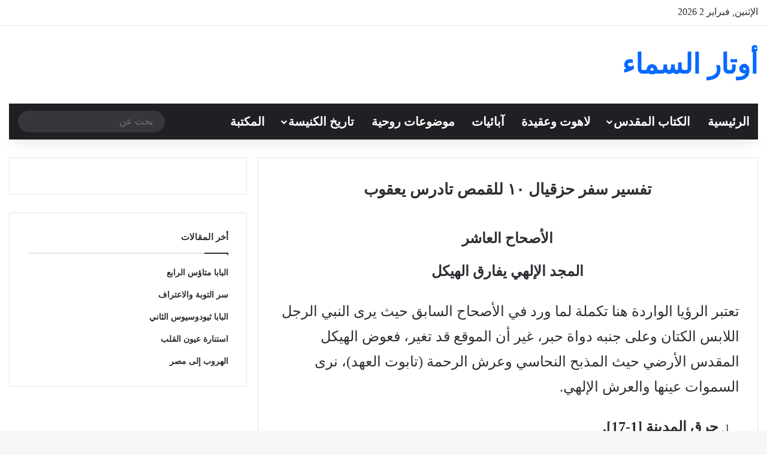

--- FILE ---
content_type: text/html; charset=UTF-8
request_url: https://awtar-alsama.com/bible/inter/o-testament-i/ezekiel-inter/%D8%AA%D9%81%D8%B3%D9%8A%D8%B1-%D8%B3%D9%81%D8%B1-%D8%AD%D8%B2%D9%82%D9%8A%D8%A7%D9%84-%D9%A1%D9%A0-%D9%84%D9%84%D9%82%D9%85%D8%B5-%D8%AA%D8%A7%D8%AF%D8%B1%D8%B3-%D9%8A%D8%B9%D9%82%D9%88%D8%A8/
body_size: 29411
content:
<!DOCTYPE html><html dir="rtl" lang="ar" class="" data-skin="light"><head><script data-no-optimize="1">var litespeed_docref=sessionStorage.getItem("litespeed_docref");litespeed_docref&&(Object.defineProperty(document,"referrer",{get:function(){return litespeed_docref}}),sessionStorage.removeItem("litespeed_docref"));</script> <meta charset="UTF-8" /><link rel="profile" href="https://gmpg.org/xfn/11" /><meta http-equiv='x-dns-prefetch-control' content='on'><link rel='dns-prefetch' href='//cdnjs.cloudflare.com' /><link rel='dns-prefetch' href='//ajax.googleapis.com' /><link rel='dns-prefetch' href='//fonts.googleapis.com' /><link rel='dns-prefetch' href='//fonts.gstatic.com' /><link rel='dns-prefetch' href='//s.gravatar.com' /><link rel='dns-prefetch' href='//www.google-analytics.com' /><link rel='preload' as='script' href='https://ajax.googleapis.com/ajax/libs/webfont/1/webfont.js'><meta name='robots' content='index, follow, max-image-preview:large, max-snippet:-1, max-video-preview:-1' /><title>تفسير سفر حزقيال ١٠ للقمص تادرس يعقوب - أوتار السماء</title><meta name="description" content="اوتار السماء موقع يهتم بدراسة الكتاب المقدس واللاهوت والعقيدة المسيحية" /><link rel="canonical" href="https://awtar-alsama.com/bible/inter/o-testament-i/ezekiel-inter/تفسير-سفر-حزقيال-١٠-للقمص-تادرس-يعقوب/" /><meta name="twitter:label1" content="كُتب بواسطة" /><meta name="twitter:data1" content="yassergirgis6" /> <script type="application/ld+json" class="yoast-schema-graph">{"@context":"https://schema.org","@graph":[{"@type":"Article","@id":"https://awtar-alsama.com/bible/inter/o-testament-i/ezekiel-inter/%d8%aa%d9%81%d8%b3%d9%8a%d8%b1-%d8%b3%d9%81%d8%b1-%d8%ad%d8%b2%d9%82%d9%8a%d8%a7%d9%84-%d9%a1%d9%a0-%d9%84%d9%84%d9%82%d9%85%d8%b5-%d8%aa%d8%a7%d8%af%d8%b1%d8%b3-%d9%8a%d8%b9%d9%82%d9%88%d8%a8/#article","isPartOf":{"@id":"https://awtar-alsama.com/bible/inter/o-testament-i/ezekiel-inter/%d8%aa%d9%81%d8%b3%d9%8a%d8%b1-%d8%b3%d9%81%d8%b1-%d8%ad%d8%b2%d9%82%d9%8a%d8%a7%d9%84-%d9%a1%d9%a0-%d9%84%d9%84%d9%82%d9%85%d8%b5-%d8%aa%d8%a7%d8%af%d8%b1%d8%b3-%d9%8a%d8%b9%d9%82%d9%88%d8%a8/"},"author":{"name":"yassergirgis6","@id":"https://awtar-alsama.com/#/schema/person/91460426125a1b21ff33dbe17e23d352"},"headline":"تفسير سفر حزقيال ١٠ للقمص تادرس يعقوب","datePublished":"2019-07-03T19:53:28+00:00","dateModified":"2019-11-07T23:10:47+00:00","mainEntityOfPage":{"@id":"https://awtar-alsama.com/bible/inter/o-testament-i/ezekiel-inter/%d8%aa%d9%81%d8%b3%d9%8a%d8%b1-%d8%b3%d9%81%d8%b1-%d8%ad%d8%b2%d9%82%d9%8a%d8%a7%d9%84-%d9%a1%d9%a0-%d9%84%d9%84%d9%82%d9%85%d8%b5-%d8%aa%d8%a7%d8%af%d8%b1%d8%b3-%d9%8a%d8%b9%d9%82%d9%88%d8%a8/"},"wordCount":8,"commentCount":0,"publisher":{"@id":"https://awtar-alsama.com/#/schema/person/91460426125a1b21ff33dbe17e23d352"},"articleSection":["تفسير سفر حزقيال"],"inLanguage":"ar","potentialAction":[{"@type":"CommentAction","name":"Comment","target":["https://awtar-alsama.com/bible/inter/o-testament-i/ezekiel-inter/%d8%aa%d9%81%d8%b3%d9%8a%d8%b1-%d8%b3%d9%81%d8%b1-%d8%ad%d8%b2%d9%82%d9%8a%d8%a7%d9%84-%d9%a1%d9%a0-%d9%84%d9%84%d9%82%d9%85%d8%b5-%d8%aa%d8%a7%d8%af%d8%b1%d8%b3-%d9%8a%d8%b9%d9%82%d9%88%d8%a8/#respond"]}]},{"@type":"WebPage","@id":"https://awtar-alsama.com/bible/inter/o-testament-i/ezekiel-inter/%d8%aa%d9%81%d8%b3%d9%8a%d8%b1-%d8%b3%d9%81%d8%b1-%d8%ad%d8%b2%d9%82%d9%8a%d8%a7%d9%84-%d9%a1%d9%a0-%d9%84%d9%84%d9%82%d9%85%d8%b5-%d8%aa%d8%a7%d8%af%d8%b1%d8%b3-%d9%8a%d8%b9%d9%82%d9%88%d8%a8/","url":"https://awtar-alsama.com/bible/inter/o-testament-i/ezekiel-inter/%d8%aa%d9%81%d8%b3%d9%8a%d8%b1-%d8%b3%d9%81%d8%b1-%d8%ad%d8%b2%d9%82%d9%8a%d8%a7%d9%84-%d9%a1%d9%a0-%d9%84%d9%84%d9%82%d9%85%d8%b5-%d8%aa%d8%a7%d8%af%d8%b1%d8%b3-%d9%8a%d8%b9%d9%82%d9%88%d8%a8/","name":"تفسير سفر حزقيال ١٠ للقمص تادرس يعقوب - أوتار السماء","isPartOf":{"@id":"https://awtar-alsama.com/#website"},"datePublished":"2019-07-03T19:53:28+00:00","dateModified":"2019-11-07T23:10:47+00:00","description":"اوتار السماء موقع يهتم بدراسة الكتاب المقدس واللاهوت والعقيدة المسيحية","breadcrumb":{"@id":"https://awtar-alsama.com/bible/inter/o-testament-i/ezekiel-inter/%d8%aa%d9%81%d8%b3%d9%8a%d8%b1-%d8%b3%d9%81%d8%b1-%d8%ad%d8%b2%d9%82%d9%8a%d8%a7%d9%84-%d9%a1%d9%a0-%d9%84%d9%84%d9%82%d9%85%d8%b5-%d8%aa%d8%a7%d8%af%d8%b1%d8%b3-%d9%8a%d8%b9%d9%82%d9%88%d8%a8/#breadcrumb"},"inLanguage":"ar","potentialAction":[{"@type":"ReadAction","target":["https://awtar-alsama.com/bible/inter/o-testament-i/ezekiel-inter/%d8%aa%d9%81%d8%b3%d9%8a%d8%b1-%d8%b3%d9%81%d8%b1-%d8%ad%d8%b2%d9%82%d9%8a%d8%a7%d9%84-%d9%a1%d9%a0-%d9%84%d9%84%d9%82%d9%85%d8%b5-%d8%aa%d8%a7%d8%af%d8%b1%d8%b3-%d9%8a%d8%b9%d9%82%d9%88%d8%a8/"]}]},{"@type":"BreadcrumbList","@id":"https://awtar-alsama.com/bible/inter/o-testament-i/ezekiel-inter/%d8%aa%d9%81%d8%b3%d9%8a%d8%b1-%d8%b3%d9%81%d8%b1-%d8%ad%d8%b2%d9%82%d9%8a%d8%a7%d9%84-%d9%a1%d9%a0-%d9%84%d9%84%d9%82%d9%85%d8%b5-%d8%aa%d8%a7%d8%af%d8%b1%d8%b3-%d9%8a%d8%b9%d9%82%d9%88%d8%a8/#breadcrumb","itemListElement":[{"@type":"ListItem","position":1,"name":"Home","item":"https://awtar-alsama.com/"},{"@type":"ListItem","position":2,"name":"تفسير سفر حزقيال ١٠ للقمص تادرس يعقوب"}]},{"@type":"WebSite","@id":"https://awtar-alsama.com/#website","url":"https://awtar-alsama.com/","name":"أوتار السماء","description":"اوتار السماء موقع يهتم بدراسة الكتاب المقدس واللاهوت والعقيدة المسيحية","publisher":{"@id":"https://awtar-alsama.com/#/schema/person/91460426125a1b21ff33dbe17e23d352"},"potentialAction":[{"@type":"SearchAction","target":{"@type":"EntryPoint","urlTemplate":"https://awtar-alsama.com/?s={search_term_string}"},"query-input":{"@type":"PropertyValueSpecification","valueRequired":true,"valueName":"search_term_string"}}],"inLanguage":"ar"},{"@type":["Person","Organization"],"@id":"https://awtar-alsama.com/#/schema/person/91460426125a1b21ff33dbe17e23d352","name":"yassergirgis6","image":{"@type":"ImageObject","inLanguage":"ar","@id":"https://awtar-alsama.com/#/schema/person/image/","url":"https://awtar-alsama.com/wp-content/litespeed/avatar/549e296b25bcf754d079a318db0a7407.jpg?ver=1769902756","contentUrl":"https://awtar-alsama.com/wp-content/litespeed/avatar/549e296b25bcf754d079a318db0a7407.jpg?ver=1769902756","caption":"yassergirgis6"},"logo":{"@id":"https://awtar-alsama.com/#/schema/person/image/"}}]}</script> <link rel='dns-prefetch' href='//www.googletagmanager.com' /><link rel='dns-prefetch' href='//stats.wp.com' /><link rel='dns-prefetch' href='//pagead2.googlesyndication.com' /><link rel="alternate" type="application/rss+xml" title="أوتار السماء &laquo; الخلاصة" href="https://awtar-alsama.com/feed/" /><link rel="alternate" type="application/rss+xml" title="أوتار السماء &laquo; خلاصة التعليقات" href="https://awtar-alsama.com/comments/feed/" /><link rel="alternate" type="application/rss+xml" title="أوتار السماء &laquo; تفسير سفر حزقيال ١٠ للقمص تادرس يعقوب خلاصة التعليقات" href="https://awtar-alsama.com/bible/inter/o-testament-i/ezekiel-inter/%d8%aa%d9%81%d8%b3%d9%8a%d8%b1-%d8%b3%d9%81%d8%b1-%d8%ad%d8%b2%d9%82%d9%8a%d8%a7%d9%84-%d9%a1%d9%a0-%d9%84%d9%84%d9%82%d9%85%d8%b5-%d8%aa%d8%a7%d8%af%d8%b1%d8%b3-%d9%8a%d8%b9%d9%82%d9%88%d8%a8/feed/" /><link rel="alternate" title="oEmbed (JSON)" type="application/json+oembed" href="https://awtar-alsama.com/wp-json/oembed/1.0/embed?url=https%3A%2F%2Fawtar-alsama.com%2Fbible%2Finter%2Fo-testament-i%2Fezekiel-inter%2F%25d8%25aa%25d9%2581%25d8%25b3%25d9%258a%25d8%25b1-%25d8%25b3%25d9%2581%25d8%25b1-%25d8%25ad%25d8%25b2%25d9%2582%25d9%258a%25d8%25a7%25d9%2584-%25d9%25a1%25d9%25a0-%25d9%2584%25d9%2584%25d9%2582%25d9%2585%25d8%25b5-%25d8%25aa%25d8%25a7%25d8%25af%25d8%25b1%25d8%25b3-%25d9%258a%25d8%25b9%25d9%2582%25d9%2588%25d8%25a8%2F" /><link rel="alternate" title="oEmbed (XML)" type="text/xml+oembed" href="https://awtar-alsama.com/wp-json/oembed/1.0/embed?url=https%3A%2F%2Fawtar-alsama.com%2Fbible%2Finter%2Fo-testament-i%2Fezekiel-inter%2F%25d8%25aa%25d9%2581%25d8%25b3%25d9%258a%25d8%25b1-%25d8%25b3%25d9%2581%25d8%25b1-%25d8%25ad%25d8%25b2%25d9%2582%25d9%258a%25d8%25a7%25d9%2584-%25d9%25a1%25d9%25a0-%25d9%2584%25d9%2584%25d9%2582%25d9%2585%25d8%25b5-%25d8%25aa%25d8%25a7%25d8%25af%25d8%25b1%25d8%25b3-%25d9%258a%25d8%25b9%25d9%2582%25d9%2588%25d8%25a8%2F&#038;format=xml" /><meta name="viewport" content="width=device-width, initial-scale=1.0" /><link data-optimized="2" rel="stylesheet" href="https://awtar-alsama.com/wp-content/litespeed/css/319338eab3af242668fff9d2f2c990c1.css?ver=6130c" /> <script type="litespeed/javascript" data-src="https://awtar-alsama.com/wp-includes/js/jquery/jquery.min.js" id="jquery-core-js"></script> <script id="seo-automated-link-building-js-extra" type="litespeed/javascript">var seoAutomatedLinkBuilding={"ajaxUrl":"https://awtar-alsama.com/wp-admin/admin-ajax.php"}</script> 
 <script type="litespeed/javascript" data-src="https://www.googletagmanager.com/gtag/js?id=G-B2BRRP6VR8" id="google_gtagjs-js"></script> <script id="google_gtagjs-js-after" type="litespeed/javascript">window.dataLayer=window.dataLayer||[];function gtag(){dataLayer.push(arguments)}
gtag("set","linker",{"domains":["awtar-alsama.com"]});gtag("js",new Date());gtag("set","developer_id.dZTNiMT",!0);gtag("config","G-B2BRRP6VR8");window._googlesitekit=window._googlesitekit||{};window._googlesitekit.throttledEvents=[];window._googlesitekit.gtagEvent=(name,data)=>{var key=JSON.stringify({name,data});if(!!window._googlesitekit.throttledEvents[key]){return}window._googlesitekit.throttledEvents[key]=!0;setTimeout(()=>{delete window._googlesitekit.throttledEvents[key]},5);gtag("event",name,{...data,event_source:"site-kit"})}</script> <link rel="https://api.w.org/" href="https://awtar-alsama.com/wp-json/" /><link rel="alternate" title="JSON" type="application/json" href="https://awtar-alsama.com/wp-json/wp/v2/posts/12021" /><link rel="EditURI" type="application/rsd+xml" title="RSD" href="https://awtar-alsama.com/xmlrpc.php?rsd" /><meta name="generator" content="WordPress 6.9" /><link rel='shortlink' href='https://awtar-alsama.com/?p=12021' /><meta name="generator" content="Site Kit by Google 1.171.0" /><script type="litespeed/javascript">var taqyeem={"ajaxurl":"https://awtar-alsama.com/wp-admin/admin-ajax.php","your_rating":"تقييمك:"}</script> <meta http-equiv="X-UA-Compatible" content="IE=edge"><meta name="google-adsense-platform-account" content="ca-host-pub-2644536267352236"><meta name="google-adsense-platform-domain" content="sitekit.withgoogle.com"> <script type="litespeed/javascript" data-src="https://pagead2.googlesyndication.com/pagead/js/adsbygoogle.js?client=ca-pub-3363424823954717&amp;host=ca-host-pub-2644536267352236" crossorigin="anonymous"></script> <link rel="icon" href="https://awtar-alsama.com/wp-content/uploads/2024/06/أوتار-السماء-150x150.png" sizes="32x32" /><link rel="icon" href="https://awtar-alsama.com/wp-content/uploads/2024/06/أوتار-السماء.png" sizes="192x192" /><link rel="apple-touch-icon" href="https://awtar-alsama.com/wp-content/uploads/2024/06/أوتار-السماء.png" /><meta name="msapplication-TileImage" content="https://awtar-alsama.com/wp-content/uploads/2024/06/أوتار-السماء.png" /></head><body id="tie-body" class="rtl wp-singular post-template-default single single-post postid-12021 single-format-standard wp-theme-jannah tie-no-js is-percent-width wrapper-has-shadow block-head-1 magazine1 is-thumb-overlay-disabled is-desktop is-header-layout-3 has-header-ad sidebar-left has-sidebar post-layout-1 narrow-title-narrow-media is-standard-format has-mobile-share hide_breaking_news hide_share_post_top"><div class="background-overlay"><div id="tie-container" class="site tie-container"><div id="tie-wrapper"><header id="theme-header" class="theme-header header-layout-3 main-nav-dark main-nav-default-dark main-nav-below main-nav-boxed has-stream-item top-nav-active top-nav-light top-nav-default-light top-nav-above has-shadow has-normal-width-logo mobile-header-default"><nav id="top-nav"  class="has-date-components top-nav header-nav" aria-label="الشريط العلوي"><div class="container"><div class="topbar-wrapper"><div class="topbar-today-date">
الإثنين, فبراير 2 2026</div><div class="tie-alignleft"></div><div class="tie-alignright"><ul class="components"><li class="social-icons-item"><a class="social-link facebook-social-icon" rel="external noopener nofollow" target="_blank" href="#"><span class="tie-social-icon tie-icon-facebook"></span><span class="screen-reader-text">فيسبوك</span></a></li><li class="social-icons-item"><a class="social-link twitter-social-icon" rel="external noopener nofollow" target="_blank" href="#"><span class="tie-social-icon tie-icon-twitter"></span><span class="screen-reader-text">‫X</span></a></li><li class="social-icons-item"><a class="social-link youtube-social-icon" rel="external noopener nofollow" target="_blank" href="#"><span class="tie-social-icon tie-icon-youtube"></span><span class="screen-reader-text">‫YouTube</span></a></li><li class="social-icons-item"><a class="social-link instagram-social-icon" rel="external noopener nofollow" target="_blank" href="#"><span class="tie-social-icon tie-icon-instagram"></span><span class="screen-reader-text">انستقرام</span></a></li><li class=" popup-login-icon menu-item custom-menu-link">
<a href="#" class="lgoin-btn tie-popup-trigger">
<span class="tie-icon-author" aria-hidden="true"></span>
<span class="screen-reader-text">تسجيل الدخول</span>			</a></li><li class="random-post-icon menu-item custom-menu-link">
<a href="/bible/inter/o-testament-i/ezekiel-inter/%D8%AA%D9%81%D8%B3%D9%8A%D8%B1-%D8%B3%D9%81%D8%B1-%D8%AD%D8%B2%D9%82%D9%8A%D8%A7%D9%84-%D9%A1%D9%A0-%D9%84%D9%84%D9%82%D9%85%D8%B5-%D8%AA%D8%A7%D8%AF%D8%B1%D8%B3-%D9%8A%D8%B9%D9%82%D9%88%D8%A8/?random-post=1" class="random-post" title="مقال عشوائي" rel="nofollow">
<span class="tie-icon-random" aria-hidden="true"></span>
<span class="screen-reader-text">مقال عشوائي</span>
</a></li><li class="side-aside-nav-icon menu-item custom-menu-link">
<a href="#">
<span class="tie-icon-navicon" aria-hidden="true"></span>
<span class="screen-reader-text">إضافة عمود جانبي</span>
</a></li></ul></div></div></div></nav><div class="container header-container"><div class="tie-row logo-row"><div class="logo-wrapper"><div class="tie-col-md-4 logo-container clearfix"><div id="mobile-header-components-area_1" class="mobile-header-components"><ul class="components"><li class="mobile-component_menu custom-menu-link"><a href="#" id="mobile-menu-icon" class="menu-text-wrapper"><span class="tie-mobile-menu-icon tie-icon-grid-9"></span><span class="menu-text">القائمة</span></a></li></ul></div><div id="logo" class="text-logo" >
<a title="أوتار السماء" href="https://awtar-alsama.com/"><div class="logo-text">أوتار السماء</div>			</a></div></div></div><div class="tie-col-md-8 stream-item stream-item-top-wrapper"><div class="stream-item-top"><div class="stream-item-size" style=""><script type="litespeed/javascript" data-src="https://pagead2.googlesyndication.com/pagead/js/adsbygoogle.js?client=ca-pub-3363424823954717"
     crossorigin="anonymous"></script> 
<ins class="adsbygoogle"
style="display:block"
data-ad-client="ca-pub-3363424823954717"
data-ad-slot="9189585347"
data-ad-format="auto"
data-full-width-responsive="true"></ins> <script type="litespeed/javascript">(adsbygoogle=window.adsbygoogle||[]).push({})</script></div></div></div></div></div><div class="main-nav-wrapper"><nav id="main-nav" data-skin="search-in-main-nav" class="main-nav header-nav live-search-parent menu-style-default menu-style-solid-bg"  aria-label="القائمة الرئيسية"><div class="container"><div class="main-menu-wrapper"><div id="menu-components-wrap"><div class="main-menu main-menu-wrap"><div id="main-nav-menu" class="main-menu header-menu"><ul id="menu-%d8%a7%d9%84%d8%b1%d8%a6%d9%8a%d8%b3%d9%8a%d8%a9" class="menu"><li id="menu-item-68778" class="menu-item menu-item-type-post_type menu-item-object-page menu-item-home menu-item-68778"><a href="https://awtar-alsama.com/">الرئيسية</a></li><li id="menu-item-48913" class="menu-item menu-item-type-custom menu-item-object-custom menu-item-has-children menu-item-48913"><a href="https://awtar-alsama.com/bible/%d8%a7%d9%84%d9%83%d8%aa%d8%a7%d8%a8-%d8%a7%d9%84%d9%85%d9%82%d8%af%d8%b3/">الكتاب المقدس</a><ul class="sub-menu menu-sub-content"><li id="menu-item-48907" class="menu-item menu-item-type-post_type menu-item-object-post menu-item-has-children menu-item-48907"><a href="https://awtar-alsama.com/bible/chapters/%d9%86%d8%b5-%d8%a7%d9%84%d9%83%d8%aa%d8%a7%d8%a8-%d8%a7%d9%84%d9%85%d9%82%d8%af%d8%b3/">نص الكتاب المقدس</a><ul class="sub-menu menu-sub-content"><li id="menu-item-48904" class="menu-item menu-item-type-post_type menu-item-object-post menu-item-48904"><a href="https://awtar-alsama.com/bible/o-testament/">العهد القديم</a></li><li id="menu-item-48914" class="menu-item menu-item-type-post_type menu-item-object-post menu-item-48914"><a href="https://awtar-alsama.com/bible/n-testament/">العهد الجديد</a></li></ul></li><li id="menu-item-48908" class="menu-item menu-item-type-post_type menu-item-object-post menu-item-has-children menu-item-48908"><a href="https://awtar-alsama.com/bible/tafaseer/">تفسير الكتاب المقدس</a><ul class="sub-menu menu-sub-content"><li id="menu-item-48910" class="menu-item menu-item-type-post_type menu-item-object-post menu-item-48910"><a href="https://awtar-alsama.com/bible/inter-ot/">تفسير العهد القديم</a></li><li id="menu-item-48909" class="menu-item menu-item-type-post_type menu-item-object-post menu-item-48909"><a href="https://awtar-alsama.com/bible/inter-nt/">تفسير العهد الجديد</a></li></ul></li><li id="menu-item-48923" class="menu-item menu-item-type-taxonomy menu-item-object-category menu-item-48923"><a href="https://awtar-alsama.com/category/bible/bible-gen/">عن الكتاب المقدس</a></li></ul></li><li id="menu-item-76728" class="menu-item menu-item-type-post_type menu-item-object-post menu-item-76728"><a href="https://awtar-alsama.com/theology-creed/dogma/">لاهوت وعقيدة</a></li><li id="menu-item-60722" class="menu-item menu-item-type-taxonomy menu-item-object-category menu-item-60722"><a href="https://awtar-alsama.com/category/patrologia/">آبائيات</a></li><li id="menu-item-48915" class="menu-item menu-item-type-taxonomy menu-item-object-category menu-item-48915"><a href="https://awtar-alsama.com/category/spirituality/">موضوعات روحية</a></li><li id="menu-item-48925" class="menu-item menu-item-type-taxonomy menu-item-object-category menu-item-has-children menu-item-48925"><a href="https://awtar-alsama.com/category/history-church/">تاريخ الكنيسة</a><ul class="sub-menu menu-sub-content"><li id="menu-item-48903" class="menu-item menu-item-type-post_type menu-item-object-post menu-item-48903"><a href="https://awtar-alsama.com/history-church/history-bc/%d8%aa%d8%a7%d8%b1%d9%8a%d8%ae-%d8%a7%d9%84%d8%b9%d9%87%d8%af-%d8%a7%d9%84%d9%82%d8%af%d9%8a%d9%85/">تاريخ العهد القديم</a></li><li id="menu-item-48926" class="menu-item menu-item-type-post_type menu-item-object-post menu-item-48926"><a href="https://awtar-alsama.com/history-church/unity-church/%d8%a7%d9%84%d9%83%d9%86%d9%8a%d8%b3%d8%a9-%d8%a7%d9%84%d8%ac%d8%a7%d9%85%d8%b9%d8%a9/">تاريخ الكنيسة الجامعة</a></li><li id="menu-item-48936" class="menu-item menu-item-type-post_type menu-item-object-post menu-item-has-children menu-item-48936"><a href="https://awtar-alsama.com/history-coptic-church/%d8%aa%d8%a7%d8%b1%d9%8a%d8%ae-%d8%a7%d9%84%d9%83%d9%86%d9%8a%d8%b3%d8%a9-%d8%a7%d9%84%d9%82%d8%a8%d8%b7%d9%8a%d8%a9/">تاريخ الكنيسة القبطية</a><ul class="sub-menu menu-sub-content"><li id="menu-item-48947" class="menu-item menu-item-type-post_type menu-item-object-post menu-item-has-children menu-item-48947"><a href="https://awtar-alsama.com/history-coptic-church/cen01-05/%d8%a7%d9%84%d8%b9%d8%b5%d8%b1-%d8%a7%d9%84%d8%b0%d9%87%d8%a8%d9%8a/">العصر الذهبي</a><ul class="sub-menu menu-sub-content"><li id="menu-item-48944" class="menu-item menu-item-type-post_type menu-item-object-post menu-item-48944"><a href="https://awtar-alsama.com/history-coptic-church/cen01-05/%d8%a7%d9%84%d9%82%d8%b1%d9%86-%d8%a7%d9%84%d8%a3%d9%88%d9%84/">القرن الأول</a></li><li id="menu-item-48952" class="menu-item menu-item-type-post_type menu-item-object-post menu-item-48952"><a href="https://awtar-alsama.com/history-coptic-church/cen01-05/%d8%a7%d9%84%d9%82%d8%b1%d9%86-%d8%a7%d9%84%d8%ab%d8%a7%d9%86%d9%8a/">القرن الثاني</a></li><li id="menu-item-48955" class="menu-item menu-item-type-post_type menu-item-object-post menu-item-48955"><a href="https://awtar-alsama.com/history-coptic-church/cen01-05/%d8%a7%d9%84%d9%82%d8%b1%d9%86-%d8%a7%d9%84%d8%ab%d8%a7%d9%84%d8%ab/">القرن الثالث</a></li><li id="menu-item-48945" class="menu-item menu-item-type-post_type menu-item-object-post menu-item-48945"><a href="https://awtar-alsama.com/history-coptic-church/cen01-05/%d8%a7%d9%84%d9%82%d8%b1%d9%86-%d8%a7%d9%84%d8%b1%d8%a7%d8%a8%d8%b9/">القرن الرابع</a></li><li id="menu-item-48946" class="menu-item menu-item-type-post_type menu-item-object-post menu-item-48946"><a href="https://awtar-alsama.com/history-coptic-church/cen01-05/%d8%a7%d9%84%d9%82%d8%b1%d9%86-%d8%a7%d9%84%d8%ae%d8%a7%d9%85%d8%b3/">القرن الخامس</a></li></ul></li><li id="menu-item-48948" class="menu-item menu-item-type-post_type menu-item-object-post menu-item-has-children menu-item-48948"><a href="https://awtar-alsama.com/history-coptic-church/cen6-9/%d8%b9%d8%b5%d8%b1-%d8%a7%d9%84%d8%aa%d8%b1%d8%a7%d8%ac%d8%b9/">عصر التراجع</a><ul class="sub-menu menu-sub-content"><li id="menu-item-48956" class="menu-item menu-item-type-post_type menu-item-object-post menu-item-48956"><a href="https://awtar-alsama.com/history-coptic-church/cen6-9/%d8%a7%d9%84%d9%82%d8%b1%d9%86-%d8%a7%d9%84%d8%b3%d8%a7%d8%af%d8%b3/">القرن السادس</a></li><li id="menu-item-48957" class="menu-item menu-item-type-post_type menu-item-object-post menu-item-48957"><a href="https://awtar-alsama.com/history-coptic-church/cen6-9/%d8%a7%d9%84%d9%82%d8%b1%d9%86-%d8%a7%d9%84%d8%b3%d8%a7%d8%a8%d8%b9/">القرن السابع</a></li><li id="menu-item-48958" class="menu-item menu-item-type-post_type menu-item-object-post menu-item-48958"><a href="https://awtar-alsama.com/history-coptic-church/cen6-9/%d8%a7%d9%84%d9%82%d8%b1%d9%86-%d8%a7%d9%84%d8%ab%d8%a7%d9%85%d9%86/">القرن الثامن</a></li><li id="menu-item-48960" class="menu-item menu-item-type-post_type menu-item-object-post menu-item-48960"><a href="https://awtar-alsama.com/history-coptic-church/cen6-9/%d8%a7%d9%84%d9%82%d8%b1%d9%86-%d8%a7%d9%84%d8%aa%d8%a7%d8%b3%d8%b9/">القرن التاسع</a></li></ul></li><li id="menu-item-48949" class="menu-item menu-item-type-post_type menu-item-object-post menu-item-has-children menu-item-48949"><a href="https://awtar-alsama.com/history-coptic-church/cen10-18/%d8%a7%d9%84%d8%b9%d8%b5%d9%88%d8%b1-%d8%a7%d9%84%d9%88%d8%b3%d8%b7%d9%89/">العصور الوسطى</a><ul class="sub-menu menu-sub-content"><li id="menu-item-48954" class="menu-item menu-item-type-post_type menu-item-object-post menu-item-48954"><a href="https://awtar-alsama.com/history-coptic-church/cen10-18/%d8%a7%d9%84%d9%82%d8%b1%d9%86-%d8%a7%d9%84%d8%b9%d8%a7%d8%b4%d8%b1/">القرن العاشر</a></li><li id="menu-item-48953" class="menu-item menu-item-type-post_type menu-item-object-post menu-item-48953"><a href="https://awtar-alsama.com/history-coptic-church/cen10-18/%d8%a7%d9%84%d9%82%d8%b1%d9%86-%d8%a7%d9%84%d8%ad%d8%a7%d8%af%d9%8a-%d8%b9%d8%b4%d8%b1/">القرن الحادي عشر</a></li><li id="menu-item-48951" class="menu-item menu-item-type-post_type menu-item-object-post menu-item-48951"><a href="https://awtar-alsama.com/history-coptic-church/cen10-18/%d8%a7%d9%84%d9%82%d8%b1%d9%86-%d8%a7%d9%84%d8%ab%d8%a7%d9%86%d9%8a-%d8%b9%d8%b4%d8%b1/">القرن الثاني عشر</a></li><li id="menu-item-48943" class="menu-item menu-item-type-post_type menu-item-object-post menu-item-48943"><a href="https://awtar-alsama.com/history-coptic-church/cen10-18/%d8%a7%d9%84%d9%82%d8%b1%d9%86-%d8%a7%d9%84%d8%ab%d8%a7%d9%84%d8%ab-%d8%b9%d8%b4%d8%b1/">القرن الثالث عشر</a></li><li id="menu-item-48942" class="menu-item menu-item-type-post_type menu-item-object-post menu-item-48942"><a href="https://awtar-alsama.com/history-coptic-church/cen10-18/%d8%a7%d9%84%d9%82%d8%b1%d9%86-%d8%a7%d9%84%d8%b1%d8%a7%d8%a8%d8%b9-%d8%b9%d8%b4%d8%b1/">القرن الرابع عشر</a></li><li id="menu-item-48941" class="menu-item menu-item-type-post_type menu-item-object-post menu-item-48941"><a href="https://awtar-alsama.com/history-coptic-church/cen10-18/%d8%a7%d9%84%d9%82%d8%b1%d9%86-%d8%a7%d9%84%d8%ae%d8%a7%d9%85%d8%b3-%d8%b9%d8%b4%d8%b1/">القرن الخامس عشر</a></li><li id="menu-item-48940" class="menu-item menu-item-type-post_type menu-item-object-post menu-item-48940"><a href="https://awtar-alsama.com/history-coptic-church/cen10-18/%d8%a7%d9%84%d9%82%d8%b1%d9%86-%d8%a7%d9%84%d8%b3%d8%a7%d8%af%d8%b3-%d8%b9%d8%b4%d8%b1/">القرن السادس عشر</a></li><li id="menu-item-48939" class="menu-item menu-item-type-post_type menu-item-object-post menu-item-48939"><a href="https://awtar-alsama.com/history-coptic-church/cen10-18/%d8%a7%d9%84%d9%82%d8%b1%d9%86-%d8%a7%d9%84%d8%b3%d8%a7%d8%a8%d8%b9-%d8%b9%d8%b4%d8%b1/">القرن السابع عشر</a></li><li id="menu-item-48938" class="menu-item menu-item-type-post_type menu-item-object-post menu-item-48938"><a href="https://awtar-alsama.com/history-coptic-church/cen10-18/%d8%a7%d9%84%d9%82%d8%b1%d9%86-%d8%a7%d9%84%d8%ab%d8%a7%d9%85%d9%86-%d8%b9%d8%b4%d8%b1/">القرن الثامن عشر</a></li></ul></li><li id="menu-item-48950" class="menu-item menu-item-type-post_type menu-item-object-post menu-item-has-children menu-item-48950"><a href="https://awtar-alsama.com/history-coptic-church/cen19-21/%d8%b9%d8%b5%d8%b1-%d8%a7%d9%84%d9%86%d9%87%d8%b6%d8%a9/">عصر النهضة</a><ul class="sub-menu menu-sub-content"><li id="menu-item-48937" class="menu-item menu-item-type-post_type menu-item-object-post menu-item-48937"><a href="https://awtar-alsama.com/history-coptic-church/cen19-21/%d8%a7%d9%84%d9%82%d8%b1%d9%86-%d8%a7%d9%84%d8%aa%d8%a7%d8%b3%d8%b9-%d8%b9%d8%b4%d8%b1/">القرن التاسع عشر</a></li></ul></li></ul></li></ul></li><li id="menu-item-79244" class="menu-item menu-item-type-custom menu-item-object-custom menu-item-79244"><a href="https://library.awtar-alsama.com/">المكتبة</a></li></ul></div></div><ul class="components"><li class="search-bar menu-item custom-menu-link" aria-label="بحث"><form method="get" id="search" action="https://awtar-alsama.com/">
<input id="search-input" class="is-ajax-search"  inputmode="search" type="text" name="s" title="بحث عن" placeholder="بحث عن" />
<button id="search-submit" type="submit">
<span class="tie-icon-search tie-search-icon" aria-hidden="true"></span>
<span class="screen-reader-text">بحث عن</span>
</button></form></li></ul></div></div></div></nav></div></header><div id="content" class="site-content container"><div id="main-content-row" class="tie-row main-content-row"><div class="main-content tie-col-md-8 tie-col-xs-12" role="main"><article id="the-post" class="container-wrapper post-content tie-standard"><header class="entry-header-outer"><div class="entry-header"><h1 class="post-title entry-title">
تفسير سفر حزقيال ١٠ للقمص تادرس يعقوب</h1></div></header><div class="entry-content entry clearfix"><h2 style="text-align: center;"><span style="font-size: 18pt;">الأصحاح العاشر</span></h2><p style="text-align: center;"><span style="font-size: 18pt;"><strong>المجد الإلهي يفارق الهيكل</strong></span></p><p><span style="font-size: 18pt;">تعتبر الرؤيا الواردة هنا تكملة لما ورد في الأصحاح السابق حيث يرى النبي الرجل اللابس الكتان وعلى جنبه دواة حبر، غير أن الموقع قد تغير، فعوض الهيكل المقدس الأرضي حيث المذبح النحاسي وعرش الرحمة (تابوت العهد)، نرى السموات عينها والعرش الإلهي.  </span></p><ol><li><span style="font-size: 18pt;"><strong> حرق المدينة [1-17].</strong></span></li><li><span style="font-size: 18pt;"><strong> مفارقة المجد الإلهي بيت الرب [18-22].</strong></span></li><li><span style="font-size: 18pt;"><strong> حرق المدينة:</strong></span></li></ol><p><span style="font-size: 18pt;">قبل أن يعلن الرب مفارقته بيته تمامًا أعلن لنبيه الرؤيا التي سبق أن أظهرها له عند نهر خابور، أي مركبته الإلهية النارية، كما سبق أن دعاها &#8220;شبه مجد الرب&#8221;، وقد سبق الحديث عنها بشيء من التفصيل في الأصحاح الأول غير أن المخلوقات الحية يدعوها هنا &#8220;كاروبيم&#8221;.</span></p><p><span style="font-size: 18pt;">والجديد في هذه الرؤيا أنه رأي الرجل اللابس الكتان الذي على جانبه دواة الكاتب، الذي يسم المتنهدين على رجاسات أورشليم (أصحاح 9) يدخل بين البكرتين تحت الكروب، ويأمر كاروبًا أن يملأ حفنتيه جمر نار من بين الكروبيم ويذريها على المدينة ليحرقها.</span></p><p><span style="font-size: 18pt;">قلنا إن الرجل اللابس الكتان إنما هو &#8220;كلمة <a href="https://awtar-alsama.com/theology-creed/god/" data-internallinksmanager029f6b8e52c="325" title="الله">الله</a> المتجسد&#8221; الذي جاء كاهنًا، يلبس الملابس الكهنوتية ليقدم ذبيحة حبه لخلاص البشرية. أما دخوله بين البكرتين فإعلان أنه هو محور العهدين، فالعهد القديم أو الناموس غايته <a href="https://awtar-alsama.com/theology-creed/jesus-christ/" data-internallinksmanager029f6b8e52c="328" title="السيد الميسح">المسيح</a>، والعهد الجديد أو الإنجيل إنما هو إعلان سر <a href="https://awtar-alsama.com/theology-creed/jesus-christ/" data-internallinksmanager029f6b8e52c="328" title="السيد الميسح">يسوع المسيح</a>&#8230; أما نزوله تحت الكروبيم فإعلان عن سر تجسده كقول الرسول بولس: &#8220;وضعته قليلاً عن الملائكة&#8221; (عب 2: 7).</span></p><p><span style="font-size: 18pt;">ربما يتساءل البعض: إن كان السيد قد جاء لخلاصنا، فلماذا يأمر كاروبًا أن يأخذنا نارًا ويلقيها على المدينة؟</span></p><p><span style="font-size: 18pt;">أ. في هذا إعلان عن نار الذبيحة السرية، فإن كان السيد قد تقدم ككاهن، لكنه في نفس الوقت تقدم كذبيحة يحمل أجرة خطايانا &#8211; هذا الذي لا يعرف خطية &#8211; قبل أن يحمل نارها المدمرة للمدينة، لكنها تعجز عن أن تدمره!! لهذا ففي أسبوع البصخة المقدسة تركز الكنيسة على نبوات العهد القديم التي تُظهر بشاعة الخطيئة وآثارها المدمرة، لكي تكشف عن محبة <a href="https://awtar-alsama.com/theology-creed/jesus-christ/" data-internallinksmanager029f6b8e52c="328" title="السيد الميسح">المسيح</a> الحامل خطايا العالم. وبقدر ما يعلن <a href="https://awtar-alsama.com/theology-creed/holy-spirit/" data-internallinksmanager029f6b8e52c="331" title="الروح القدس">الروح القدس</a> للنفس البشرية ثمر الخطيئة القاتل بقدر ما تتعلق بذاك الذي حمل عنها هذا الثمر.</span></p><p><span style="font-size: 18pt;">ب. لعل هذه النار أيضًا ترمز للروح القدس الناري الذي أرسله لنا السيد <a href="https://awtar-alsama.com/theology-creed/jesus-christ/" data-internallinksmanager029f6b8e52c="328" title="السيد الميسح">المسيح</a> من عند الآب ليحرق فساد الخطيئة، هادمًا فينا المدينة القديمة، أو الإنسان العتيق، مقيمًا مدينة جديدة أو هيكلاً جديدًا داخليًا يسكنه الرب.</span></p><div class="stream-item stream-item-in-post stream-item-inline-post aligncenter"><div class="stream-item-size" style=""><script type="litespeed/javascript" data-src="https://pagead2.googlesyndication.com/pagead/js/adsbygoogle.js?client=ca-pub-3363424823954717"
     crossorigin="anonymous"></script> <ins class="adsbygoogle"
style="display:block; text-align:center;"
data-ad-layout="in-article"
data-ad-format="fluid"
data-ad-client="ca-pub-3363424823954717"
data-ad-slot="6631757849"></ins> <script type="litespeed/javascript">(adsbygoogle=window.adsbygoogle||[]).push({})</script></div></div><p><span style="font-size: 18pt;">ج. كان هذا العمل إعلانًا عن حرق البابليين للمدينة (2 مل 25: 9) على يد نبوزردان رئيس الشرطة وعبد نبوخذنصَّر ملك بابل.. فإذ تركت المدينة المقدسة قداسة الحياة استحقت الإبادة بيدّىْ الأعداء الأمميين.</span></p><p><span style="font-size: 18pt;">ويلاحظ أنه عندما دخل السيد بين الكروبيم ملأت السحابة الدار الخارجية وكأنه بدخول الابن إلى التجسد أعلن مجده فينا نحن الذين كنا في الخارج. إنه يقول<strong>: &#8220;وسمع صوت أجنحة الكاروبيم إلى الدار الخارجية كصوت <a href="https://awtar-alsama.com/theology-creed/god/" data-internallinksmanager029f6b8e52c="325" title="الله">الله</a> القدير الذي تكلم&#8221; [5</strong><strong>]،</strong> وكأننا نحن الذين كنا في الخارج بلغ إلينا صوت <a href="https://awtar-alsama.com/theology-creed/god/" data-internallinksmanager029f6b8e52c="325" title="الله">الله</a> القدير بمجيء الكلمة إلينا.</span></p><p><span style="font-size: 18pt;"><strong>&#8220;لم تدر عند سيرها؛ بل إلى الموضع الذي توجّه إليه الرأس ذهبت وراءه&#8221; [11]</strong>. هكذا تسير عجلة مركبة <a href="https://awtar-alsama.com/theology-creed/god/" data-internallinksmanager029f6b8e52c="325" title="الله">الله</a> وراء الرأس، أي بخطة إلهية، لن يستطيع الإنسان، بل ولا خليقة ما أن تتحدى <a href="https://awtar-alsama.com/theology-creed/god/" data-internallinksmanager029f6b8e52c="325" title="الله">الله</a>. إنه في عرشه الإلهي يهب نعمة ورحمة لطالبيه ويصدر الحكم والدينونة على مقاوميه. من يقدر أن يتحدى <a href="https://awtar-alsama.com/theology-creed/god/" data-internallinksmanager029f6b8e52c="325" title="الله">الله</a>؟!</span></p><p><span style="font-size: 18pt;">مركبته مملوءة عيونًا حواليها [12]، لا تسير اعتباطًا، إنما دينونته عدل وحق، إنه الناظر إلى القلوب والفاحص الكلى&#8230; وليس شيء مخفيًا عنه!</span></p><ol start="2"><li><span style="font-size: 18pt;"><strong> مفارقة المجد الإلهي بيت الرب:</strong></span></li></ol><p><span style="font-size: 18pt;"><strong>&#8220;وخرج مجد الرب على عتبة البيت ووقف على الكروبيم، فرفعت الكروبيم أجنحتها وصعدت عن الأرض قدام عينَّي&#8221; [18]</strong>. لقد أكد النبي أنه رأي مجد الرب يفارق بيته، حيث انطلق بمركبته النارية بعيدًا عن الشعب الرافض للمجد الإلهي. لم يكن ممكنًا للرب أن يستقر حيث يصمم الإنسان على الشر &#8220;لأنه أية خلطة للبر مع الإثم، وأية شركة للنور مع الظلمة، وأي اتفاق للمسيح مع بليعال؟!&#8221; (2 كو 6: 14-15).</span></p><p><span style="font-size: 18pt;">كان لابد أن يفارق الرب هيكله القديم الذي أصر على الجحود ليقيم فينا هيكلاً جديدًا هو من صنع روحه القدوس. يتحدث <a href="https://awtar-alsama.com/history-coptic-church/cen01-05/cen02/%d8%a7%d9%84%d8%b9%d9%84%d8%a7%d9%85%d8%a9-%d8%a3%d9%88%d8%b1%d9%8a%d8%ac%d8%a7%d9%86%d9%88%d8%b3/"><strong>العلامة أوريجانوس</strong></a> عنه، قائلاً: [ليكن للنفس مذبح في وسط القلب، عليه تقدم ذبائح الصلاة ومحرقات الرحمة، فتذبح فوقه ثيران الكبرياء بسكين الوداعة، وتقتل عليه كباش الغضب وماعز التنعم والشهوات&#8230; لتعرف النفس كيف تقيم داخلها قدس أقداس قلبها منارة تُضئ بغير انقطاع<em>[108]</em><sup>].</sup></span></p><p><span style="font-size: 18pt;">رأي النبي مجد الشكينة ينطلق خارجًا على عتبة البيت ويرتفع إلى السموات، لكنه رأي كأن المجد قد وقف إلى حين من فوق مدخل الباب الشرقي، وكأنه ينتظر آخر فرصة حتى بعد مغادرته الموضع لعلهم يتوبون فيرجع. إنه يفارق بيته ليصعد إلى السماء دون أن تصيبه خسارة، لكنه يطلب نفع البشرية وخلاصها ومجدها! لقد عبر الرسول بولس عن ذلك بقوله: &#8220;لا تحزنوا الروح!&#8221;.</span></p><p><span style="font-size: 18pt;">يا للعجب بينما يبذل الشرير كل الجهد ليفارق <a href="https://awtar-alsama.com/theology-creed/god/" data-internallinksmanager029f6b8e52c="325" title="الله">الله</a> حياته لا يريد <a href="https://awtar-alsama.com/theology-creed/god/" data-internallinksmanager029f6b8e52c="325" title="الله">الله</a> أن يفارق مجده قلب الإنسان، معطيًا فرصًا لا حصر لها لكي يعمل فيه!</span></p><p> </p><p><span style="font-size: 18pt;"><strong>من وحي حزقيال 10</strong></span></p><p><span style="font-size: 18pt;"><strong>ليته لا يفارقني مجدك</strong>!</span></p><p><span style="font-size: 18pt;">v     لست محتاجًا إلى قلبي الصغير،</span></p><div class="stream-item stream-item-in-post stream-item-inline-post aligncenter"><div class="stream-item-size" style=""><script type="litespeed/javascript" data-src="https://pagead2.googlesyndication.com/pagead/js/adsbygoogle.js?client=ca-pub-3363424823954717"
     crossorigin="anonymous"></script> <ins class="adsbygoogle"
style="display:block; text-align:center;"
data-ad-layout="in-article"
data-ad-format="fluid"
data-ad-client="ca-pub-3363424823954717"
data-ad-slot="7043639624"></ins> <script type="litespeed/javascript">(adsbygoogle=window.adsbygoogle||[]).push({})</script></div></div><p><span style="font-size: 18pt;">فالسماء والأرض مملوءتان من مجدك!</span></p><p><span style="font-size: 18pt;">أنا محتاج ألا يفارقني مجدك،</span></p><p><span style="font-size: 18pt;">يا من يمجدك كل السمائيين!</span></p><p><span style="font-size: 18pt;">v     أعترف لك بدموعي وتنهدات قلبي!</span></p><p><span style="font-size: 18pt;">إنني بخطاياي وآثامي أطرد مجدك من داخلي،</span></p><p><span style="font-size: 18pt;">أحزن روحك القدوس الساكن فيّ!</span></p><p><span style="font-size: 18pt;">أما أنت فلا تريد إن يفارق مجدك قلبي!</span></p><p><span style="font-size: 18pt;">v     لست محتاجًا أن تعلن مجدك في داخلي،</span></p><p><span style="font-size: 18pt;">لكن حبك العجيب يشتهي إعلانه فيّ!</span></p><p><span style="font-size: 18pt;">لتتمجد في داخلي،</span></p><p><span style="font-size: 18pt;">فأتأهل إلى شركة مجدك الأبدي!</span></p><p> </p></div><div id="post-extra-info"><div class="theiaStickySidebar"></div></div><div class="clearfix"></div> <script id="tie-schema-json" type="application/ld+json">{"@context":"http:\/\/schema.org","@type":"Article","dateCreated":"2019-07-03T19:53:28+01:00","datePublished":"2019-07-03T19:53:28+01:00","dateModified":"2019-11-07T23:10:47+01:00","headline":"\u062a\u0641\u0633\u064a\u0631 \u0633\u0641\u0631 \u062d\u0632\u0642\u064a\u0627\u0644 \u0661\u0660 \u0644\u0644\u0642\u0645\u0635 \u062a\u0627\u062f\u0631\u0633 \u064a\u0639\u0642\u0648\u0628","name":"\u062a\u0641\u0633\u064a\u0631 \u0633\u0641\u0631 \u062d\u0632\u0642\u064a\u0627\u0644 \u0661\u0660 \u0644\u0644\u0642\u0645\u0635 \u062a\u0627\u062f\u0631\u0633 \u064a\u0639\u0642\u0648\u0628","keywords":[],"url":"https:\/\/awtar-alsama.com\/bible\/inter\/o-testament-i\/ezekiel-inter\/%d8%aa%d9%81%d8%b3%d9%8a%d8%b1-%d8%b3%d9%81%d8%b1-%d8%ad%d8%b2%d9%82%d9%8a%d8%a7%d9%84-%d9%a1%d9%a0-%d9%84%d9%84%d9%82%d9%85%d8%b5-%d8%aa%d8%a7%d8%af%d8%b1%d8%b3-%d9%8a%d8%b9%d9%82%d9%88%d8%a8\/","description":"\u0627\u0644\u0623\u0635\u062d\u0627\u062d \u0627\u0644\u0639\u0627\u0634\u0631 \u0627\u0644\u0645\u062c\u062f \u0627\u0644\u0625\u0644\u0647\u064a \u064a\u0641\u0627\u0631\u0642 \u0627\u0644\u0647\u064a\u0643\u0644 \u062a\u0639\u062a\u0628\u0631 \u0627\u0644\u0631\u0624\u064a\u0627 \u0627\u0644\u0648\u0627\u0631\u062f\u0629 \u0647\u0646\u0627 \u062a\u0643\u0645\u0644\u0629 \u0644\u0645\u0627 \u0648\u0631\u062f \u0641\u064a \u0627\u0644\u0623\u0635\u062d\u0627\u062d \u0627\u0644\u0633\u0627\u0628\u0642 \u062d\u064a\u062b \u064a\u0631\u0649 \u0627\u0644\u0646\u0628\u064a \u0627\u0644\u0631\u062c\u0644 \u0627\u0644\u0644\u0627\u0628\u0633 \u0627\u0644\u0643\u062a\u0627\u0646 \u0648\u0639\u0644\u0649 \u062c\u0646\u0628\u0647 \u062f\u0648\u0627\u0629 \u062d\u0628\u0631\u060c \u063a\u064a\u0631 \u0623\u0646 \u0627\u0644\u0645\u0648\u0642\u0639 \u0642\u062f \u062a\u063a\u064a\u0631\u060c \u0641\u0639\u0648\u0636 \u0627\u0644\u0647\u064a\u0643\u0644 \u0627\u0644\u0645\u0642\u062f\u0633 \u0627\u0644\u0623\u0631\u0636\u064a","copyrightYear":"2019","articleSection":"\u062a\u0641\u0633\u064a\u0631 \u0633\u0641\u0631 \u062d\u0632\u0642\u064a\u0627\u0644","articleBody":"\n\u0627\u0644\u0623\u0635\u062d\u0627\u062d \u0627\u0644\u0639\u0627\u0634\u0631\n\u0627\u0644\u0645\u062c\u062f \u0627\u0644\u0625\u0644\u0647\u064a \u064a\u0641\u0627\u0631\u0642 \u0627\u0644\u0647\u064a\u0643\u0644\n\u062a\u0639\u062a\u0628\u0631 \u0627\u0644\u0631\u0624\u064a\u0627 \u0627\u0644\u0648\u0627\u0631\u062f\u0629 \u0647\u0646\u0627 \u062a\u0643\u0645\u0644\u0629 \u0644\u0645\u0627 \u0648\u0631\u062f \u0641\u064a \u0627\u0644\u0623\u0635\u062d\u0627\u062d \u0627\u0644\u0633\u0627\u0628\u0642 \u062d\u064a\u062b \u064a\u0631\u0649 \u0627\u0644\u0646\u0628\u064a \u0627\u0644\u0631\u062c\u0644 \u0627\u0644\u0644\u0627\u0628\u0633 \u0627\u0644\u0643\u062a\u0627\u0646 \u0648\u0639\u0644\u0649 \u062c\u0646\u0628\u0647 \u062f\u0648\u0627\u0629 \u062d\u0628\u0631\u060c \u063a\u064a\u0631 \u0623\u0646 \u0627\u0644\u0645\u0648\u0642\u0639 \u0642\u062f \u062a\u063a\u064a\u0631\u060c \u0641\u0639\u0648\u0636 \u0627\u0644\u0647\u064a\u0643\u0644 \u0627\u0644\u0645\u0642\u062f\u0633 \u0627\u0644\u0623\u0631\u0636\u064a \u062d\u064a\u062b \u0627\u0644\u0645\u0630\u0628\u062d \u0627\u0644\u0646\u062d\u0627\u0633\u064a \u0648\u0639\u0631\u0634 \u0627\u0644\u0631\u062d\u0645\u0629 (\u062a\u0627\u0628\u0648\u062a \u0627\u0644\u0639\u0647\u062f)\u060c \u0646\u0631\u0649 \u0627\u0644\u0633\u0645\u0648\u0627\u062a \u0639\u064a\u0646\u0647\u0627 \u0648\u0627\u0644\u0639\u0631\u0634 \u0627\u0644\u0625\u0644\u0647\u064a. \u00a0\n\n \u062d\u0631\u0642 \u0627\u0644\u0645\u062f\u064a\u0646\u0629 [1-17].\n \u0645\u0641\u0627\u0631\u0642\u0629 \u0627\u0644\u0645\u062c\u062f \u0627\u0644\u0625\u0644\u0647\u064a \u0628\u064a\u062a \u0627\u0644\u0631\u0628 [18-22].\n \u062d\u0631\u0642 \u0627\u0644\u0645\u062f\u064a\u0646\u0629:\n\n\u0642\u0628\u0644 \u0623\u0646 \u064a\u0639\u0644\u0646 \u0627\u0644\u0631\u0628 \u0645\u0641\u0627\u0631\u0642\u062a\u0647 \u0628\u064a\u062a\u0647 \u062a\u0645\u0627\u0645\u064b\u0627 \u0623\u0639\u0644\u0646 \u0644\u0646\u0628\u064a\u0647 \u0627\u0644\u0631\u0624\u064a\u0627 \u0627\u0644\u062a\u064a \u0633\u0628\u0642 \u0623\u0646 \u0623\u0638\u0647\u0631\u0647\u0627 \u0644\u0647 \u0639\u0646\u062f \u0646\u0647\u0631 \u062e\u0627\u0628\u0648\u0631\u060c \u0623\u064a \u0645\u0631\u0643\u0628\u062a\u0647 \u0627\u0644\u0625\u0644\u0647\u064a\u0629 \u0627\u0644\u0646\u0627\u0631\u064a\u0629\u060c \u0643\u0645\u0627 \u0633\u0628\u0642 \u0623\u0646 \u062f\u0639\u0627\u0647\u0627 \"\u0634\u0628\u0647 \u0645\u062c\u062f \u0627\u0644\u0631\u0628\"\u060c \u0648\u0642\u062f \u0633\u0628\u0642 \u0627\u0644\u062d\u062f\u064a\u062b \u0639\u0646\u0647\u0627 \u0628\u0634\u064a\u0621 \u0645\u0646 \u0627\u0644\u062a\u0641\u0635\u064a\u0644 \u0641\u064a \u0627\u0644\u0623\u0635\u062d\u0627\u062d \u0627\u0644\u0623\u0648\u0644 \u063a\u064a\u0631 \u0623\u0646 \u0627\u0644\u0645\u062e\u0644\u0648\u0642\u0627\u062a \u0627\u0644\u062d\u064a\u0629 \u064a\u062f\u0639\u0648\u0647\u0627 \u0647\u0646\u0627 \"\u0643\u0627\u0631\u0648\u0628\u064a\u0645\".\n\u0648\u0627\u0644\u062c\u062f\u064a\u062f \u0641\u064a \u0647\u0630\u0647 \u0627\u0644\u0631\u0624\u064a\u0627 \u0623\u0646\u0647 \u0631\u0623\u064a \u0627\u0644\u0631\u062c\u0644 \u0627\u0644\u0644\u0627\u0628\u0633 \u0627\u0644\u0643\u062a\u0627\u0646 \u0627\u0644\u0630\u064a \u0639\u0644\u0649 \u062c\u0627\u0646\u0628\u0647 \u062f\u0648\u0627\u0629 \u0627\u0644\u0643\u0627\u062a\u0628\u060c \u0627\u0644\u0630\u064a \u064a\u0633\u0645 \u0627\u0644\u0645\u062a\u0646\u0647\u062f\u064a\u0646 \u0639\u0644\u0649 \u0631\u062c\u0627\u0633\u0627\u062a \u0623\u0648\u0631\u0634\u0644\u064a\u0645 (\u0623\u0635\u062d\u0627\u062d 9) \u064a\u062f\u062e\u0644 \u0628\u064a\u0646 \u0627\u0644\u0628\u0643\u0631\u062a\u064a\u0646 \u062a\u062d\u062a \u0627\u0644\u0643\u0631\u0648\u0628\u060c \u0648\u064a\u0623\u0645\u0631 \u0643\u0627\u0631\u0648\u0628\u064b\u0627 \u0623\u0646 \u064a\u0645\u0644\u0623 \u062d\u0641\u0646\u062a\u064a\u0647 \u062c\u0645\u0631 \u0646\u0627\u0631 \u0645\u0646 \u0628\u064a\u0646 \u0627\u0644\u0643\u0631\u0648\u0628\u064a\u0645 \u0648\u064a\u0630\u0631\u064a\u0647\u0627 \u0639\u0644\u0649 \u0627\u0644\u0645\u062f\u064a\u0646\u0629 \u0644\u064a\u062d\u0631\u0642\u0647\u0627.\n\u0642\u0644\u0646\u0627 \u0625\u0646 \u0627\u0644\u0631\u062c\u0644 \u0627\u0644\u0644\u0627\u0628\u0633 \u0627\u0644\u0643\u062a\u0627\u0646 \u0625\u0646\u0645\u0627 \u0647\u0648 \"\u0643\u0644\u0645\u0629 \u0627\u0644\u0644\u0647 \u0627\u0644\u0645\u062a\u062c\u0633\u062f\" \u0627\u0644\u0630\u064a \u062c\u0627\u0621 \u0643\u0627\u0647\u0646\u064b\u0627\u060c \u064a\u0644\u0628\u0633 \u0627\u0644\u0645\u0644\u0627\u0628\u0633 \u0627\u0644\u0643\u0647\u0646\u0648\u062a\u064a\u0629 \u0644\u064a\u0642\u062f\u0645 \u0630\u0628\u064a\u062d\u0629 \u062d\u0628\u0647 \u0644\u062e\u0644\u0627\u0635 \u0627\u0644\u0628\u0634\u0631\u064a\u0629. \u0623\u0645\u0627 \u062f\u062e\u0648\u0644\u0647 \u0628\u064a\u0646 \u0627\u0644\u0628\u0643\u0631\u062a\u064a\u0646 \u0641\u0625\u0639\u0644\u0627\u0646 \u0623\u0646\u0647 \u0647\u0648 \u0645\u062d\u0648\u0631 \u0627\u0644\u0639\u0647\u062f\u064a\u0646\u060c \u0641\u0627\u0644\u0639\u0647\u062f \u0627\u0644\u0642\u062f\u064a\u0645 \u0623\u0648 \u0627\u0644\u0646\u0627\u0645\u0648\u0633 \u063a\u0627\u064a\u062a\u0647 \u0627\u0644\u0645\u0633\u064a\u062d\u060c \u0648\u0627\u0644\u0639\u0647\u062f \u0627\u0644\u062c\u062f\u064a\u062f \u0623\u0648 \u0627\u0644\u0625\u0646\u062c\u064a\u0644 \u0625\u0646\u0645\u0627 \u0647\u0648 \u0625\u0639\u0644\u0627\u0646 \u0633\u0631 \u064a\u0633\u0648\u0639 \u0627\u0644\u0645\u0633\u064a\u062d... \u0623\u0645\u0627 \u0646\u0632\u0648\u0644\u0647 \u062a\u062d\u062a \u0627\u0644\u0643\u0631\u0648\u0628\u064a\u0645 \u0641\u0625\u0639\u0644\u0627\u0646 \u0639\u0646 \u0633\u0631 \u062a\u062c\u0633\u062f\u0647 \u0643\u0642\u0648\u0644 \u0627\u0644\u0631\u0633\u0648\u0644 \u0628\u0648\u0644\u0633: \"\u0648\u0636\u0639\u062a\u0647 \u0642\u0644\u064a\u0644\u0627\u064b \u0639\u0646 \u0627\u0644\u0645\u0644\u0627\u0626\u0643\u0629\" (\u0639\u0628 2: 7).\n\u0631\u0628\u0645\u0627 \u064a\u062a\u0633\u0627\u0621\u0644 \u0627\u0644\u0628\u0639\u0636: \u0625\u0646 \u0643\u0627\u0646 \u0627\u0644\u0633\u064a\u062f \u0642\u062f \u062c\u0627\u0621 \u0644\u062e\u0644\u0627\u0635\u0646\u0627\u060c \u0641\u0644\u0645\u0627\u0630\u0627 \u064a\u0623\u0645\u0631 \u0643\u0627\u0631\u0648\u0628\u064b\u0627 \u0623\u0646 \u064a\u0623\u062e\u0630\u0646\u0627 \u0646\u0627\u0631\u064b\u0627 \u0648\u064a\u0644\u0642\u064a\u0647\u0627 \u0639\u0644\u0649 \u0627\u0644\u0645\u062f\u064a\u0646\u0629\u061f\n\u0623. \u0641\u064a \u0647\u0630\u0627 \u0625\u0639\u0644\u0627\u0646 \u0639\u0646 \u0646\u0627\u0631 \u0627\u0644\u0630\u0628\u064a\u062d\u0629 \u0627\u0644\u0633\u0631\u064a\u0629\u060c \u0641\u0625\u0646 \u0643\u0627\u0646 \u0627\u0644\u0633\u064a\u062f \u0642\u062f \u062a\u0642\u062f\u0645 \u0643\u0643\u0627\u0647\u0646\u060c \u0644\u0643\u0646\u0647 \u0641\u064a \u0646\u0641\u0633 \u0627\u0644\u0648\u0642\u062a \u062a\u0642\u062f\u0645 \u0643\u0630\u0628\u064a\u062d\u0629 \u064a\u062d\u0645\u0644 \u0623\u062c\u0631\u0629 \u062e\u0637\u0627\u064a\u0627\u0646\u0627 - \u0647\u0630\u0627 \u0627\u0644\u0630\u064a \u0644\u0627 \u064a\u0639\u0631\u0641 \u062e\u0637\u064a\u0629 - \u0642\u0628\u0644 \u0623\u0646 \u064a\u062d\u0645\u0644 \u0646\u0627\u0631\u0647\u0627 \u0627\u0644\u0645\u062f\u0645\u0631\u0629 \u0644\u0644\u0645\u062f\u064a\u0646\u0629\u060c \u0644\u0643\u0646\u0647\u0627 \u062a\u0639\u062c\u0632 \u0639\u0646 \u0623\u0646 \u062a\u062f\u0645\u0631\u0647!! \u0644\u0647\u0630\u0627 \u0641\u0641\u064a \u0623\u0633\u0628\u0648\u0639 \u0627\u0644\u0628\u0635\u062e\u0629 \u0627\u0644\u0645\u0642\u062f\u0633\u0629 \u062a\u0631\u0643\u0632 \u0627\u0644\u0643\u0646\u064a\u0633\u0629 \u0639\u0644\u0649 \u0646\u0628\u0648\u0627\u062a \u0627\u0644\u0639\u0647\u062f \u0627\u0644\u0642\u062f\u064a\u0645 \u0627\u0644\u062a\u064a \u062a\u064f\u0638\u0647\u0631 \u0628\u0634\u0627\u0639\u0629 \u0627\u0644\u062e\u0637\u064a\u0626\u0629 \u0648\u0622\u062b\u0627\u0631\u0647\u0627 \u0627\u0644\u0645\u062f\u0645\u0631\u0629\u060c \u0644\u0643\u064a \u062a\u0643\u0634\u0641 \u0639\u0646 \u0645\u062d\u0628\u0629 \u0627\u0644\u0645\u0633\u064a\u062d \u0627\u0644\u062d\u0627\u0645\u0644 \u062e\u0637\u0627\u064a\u0627 \u0627\u0644\u0639\u0627\u0644\u0645. \u0648\u0628\u0642\u062f\u0631 \u0645\u0627 \u064a\u0639\u0644\u0646 \u0627\u0644\u0631\u0648\u062d \u0627\u0644\u0642\u062f\u0633 \u0644\u0644\u0646\u0641\u0633 \u0627\u0644\u0628\u0634\u0631\u064a\u0629 \u062b\u0645\u0631 \u0627\u0644\u062e\u0637\u064a\u0626\u0629 \u0627\u0644\u0642\u0627\u062a\u0644 \u0628\u0642\u062f\u0631 \u0645\u0627 \u062a\u062a\u0639\u0644\u0642 \u0628\u0630\u0627\u0643 \u0627\u0644\u0630\u064a \u062d\u0645\u0644 \u0639\u0646\u0647\u0627 \u0647\u0630\u0627 \u0627\u0644\u062b\u0645\u0631.\n\u0628. \u0644\u0639\u0644 \u0647\u0630\u0647 \u0627\u0644\u0646\u0627\u0631 \u0623\u064a\u0636\u064b\u0627 \u062a\u0631\u0645\u0632 \u0644\u0644\u0631\u0648\u062d \u0627\u0644\u0642\u062f\u0633 \u0627\u0644\u0646\u0627\u0631\u064a \u0627\u0644\u0630\u064a \u0623\u0631\u0633\u0644\u0647 \u0644\u0646\u0627 \u0627\u0644\u0633\u064a\u062f \u0627\u0644\u0645\u0633\u064a\u062d \u0645\u0646 \u0639\u0646\u062f \u0627\u0644\u0622\u0628 \u0644\u064a\u062d\u0631\u0642 \u0641\u0633\u0627\u062f \u0627\u0644\u062e\u0637\u064a\u0626\u0629\u060c \u0647\u0627\u062f\u0645\u064b\u0627 \u0641\u064a\u0646\u0627 \u0627\u0644\u0645\u062f\u064a\u0646\u0629 \u0627\u0644\u0642\u062f\u064a\u0645\u0629\u060c \u0623\u0648 \u0627\u0644\u0625\u0646\u0633\u0627\u0646 \u0627\u0644\u0639\u062a\u064a\u0642\u060c \u0645\u0642\u064a\u0645\u064b\u0627 \u0645\u062f\u064a\u0646\u0629 \u062c\u062f\u064a\u062f\u0629 \u0623\u0648 \u0647\u064a\u0643\u0644\u0627\u064b \u062c\u062f\u064a\u062f\u064b\u0627 \u062f\u0627\u062e\u0644\u064a\u064b\u0627 \u064a\u0633\u0643\u0646\u0647 \u0627\u0644\u0631\u0628.\n\u062c. \u0643\u0627\u0646 \u0647\u0630\u0627 \u0627\u0644\u0639\u0645\u0644 \u0625\u0639\u0644\u0627\u0646\u064b\u0627 \u0639\u0646 \u062d\u0631\u0642 \u0627\u0644\u0628\u0627\u0628\u0644\u064a\u064a\u0646 \u0644\u0644\u0645\u062f\u064a\u0646\u0629 (2 \u0645\u0644 25: 9) \u0639\u0644\u0649 \u064a\u062f \u0646\u0628\u0648\u0632\u0631\u062f\u0627\u0646 \u0631\u0626\u064a\u0633 \u0627\u0644\u0634\u0631\u0637\u0629 \u0648\u0639\u0628\u062f \u0646\u0628\u0648\u062e\u0630\u0646\u0635\u064e\u0651\u0631 \u0645\u0644\u0643 \u0628\u0627\u0628\u0644.. \u0641\u0625\u0630 \u062a\u0631\u0643\u062a \u0627\u0644\u0645\u062f\u064a\u0646\u0629 \u0627\u0644\u0645\u0642\u062f\u0633\u0629 \u0642\u062f\u0627\u0633\u0629 \u0627\u0644\u062d\u064a\u0627\u0629 \u0627\u0633\u062a\u062d\u0642\u062a \u0627\u0644\u0625\u0628\u0627\u062f\u0629 \u0628\u064a\u062f\u0651\u0649\u0652 \u0627\u0644\u0623\u0639\u062f\u0627\u0621 \u0627\u0644\u0623\u0645\u0645\u064a\u064a\u0646.\n\u0648\u064a\u0644\u0627\u062d\u0638 \u0623\u0646\u0647 \u0639\u0646\u062f\u0645\u0627 \u062f\u062e\u0644 \u0627\u0644\u0633\u064a\u062f \u0628\u064a\u0646 \u0627\u0644\u0643\u0631\u0648\u0628\u064a\u0645 \u0645\u0644\u0623\u062a \u0627\u0644\u0633\u062d\u0627\u0628\u0629 \u0627\u0644\u062f\u0627\u0631 \u0627\u0644\u062e\u0627\u0631\u062c\u064a\u0629 \u0648\u0643\u0623\u0646\u0647 \u0628\u062f\u062e\u0648\u0644 \u0627\u0644\u0627\u0628\u0646 \u0625\u0644\u0649 \u0627\u0644\u062a\u062c\u0633\u062f \u0623\u0639\u0644\u0646 \u0645\u062c\u062f\u0647 \u0641\u064a\u0646\u0627 \u0646\u062d\u0646 \u0627\u0644\u0630\u064a\u0646 \u0643\u0646\u0627 \u0641\u064a \u0627\u0644\u062e\u0627\u0631\u062c. \u0625\u0646\u0647 \u064a\u0642\u0648\u0644: \"\u0648\u0633\u0645\u0639 \u0635\u0648\u062a \u0623\u062c\u0646\u062d\u0629 \u0627\u0644\u0643\u0627\u0631\u0648\u0628\u064a\u0645 \u0625\u0644\u0649 \u0627\u0644\u062f\u0627\u0631 \u0627\u0644\u062e\u0627\u0631\u062c\u064a\u0629 \u0643\u0635\u0648\u062a \u0627\u0644\u0644\u0647 \u0627\u0644\u0642\u062f\u064a\u0631 \u0627\u0644\u0630\u064a \u062a\u0643\u0644\u0645\" [5]\u060c \u0648\u0643\u0623\u0646\u0646\u0627 \u0646\u062d\u0646 \u0627\u0644\u0630\u064a\u0646 \u0643\u0646\u0627 \u0641\u064a \u0627\u0644\u062e\u0627\u0631\u062c \u0628\u0644\u063a \u0625\u0644\u064a\u0646\u0627 \u0635\u0648\u062a \u0627\u0644\u0644\u0647 \u0627\u0644\u0642\u062f\u064a\u0631 \u0628\u0645\u062c\u064a\u0621 \u0627\u0644\u0643\u0644\u0645\u0629 \u0625\u0644\u064a\u0646\u0627.\n\"\u0644\u0645 \u062a\u062f\u0631 \u0639\u0646\u062f \u0633\u064a\u0631\u0647\u0627\u061b \u0628\u0644 \u0625\u0644\u0649 \u0627\u0644\u0645\u0648\u0636\u0639 \u0627\u0644\u0630\u064a \u062a\u0648\u062c\u0651\u0647 \u0625\u0644\u064a\u0647 \u0627\u0644\u0631\u0623\u0633 \u0630\u0647\u0628\u062a \u0648\u0631\u0627\u0621\u0647\" [11]. \u0647\u0643\u0630\u0627 \u062a\u0633\u064a\u0631 \u0639\u062c\u0644\u0629 \u0645\u0631\u0643\u0628\u0629 \u0627\u0644\u0644\u0647 \u0648\u0631\u0627\u0621 \u0627\u0644\u0631\u0623\u0633\u060c \u0623\u064a \u0628\u062e\u0637\u0629 \u0625\u0644\u0647\u064a\u0629\u060c \u0644\u0646 \u064a\u0633\u062a\u0637\u064a\u0639 \u0627\u0644\u0625\u0646\u0633\u0627\u0646\u060c \u0628\u0644 \u0648\u0644\u0627 \u062e\u0644\u064a\u0642\u0629 \u0645\u0627 \u0623\u0646 \u062a\u062a\u062d\u062f\u0649 \u0627\u0644\u0644\u0647. \u0625\u0646\u0647 \u0641\u064a \u0639\u0631\u0634\u0647 \u0627\u0644\u0625\u0644\u0647\u064a \u064a\u0647\u0628 \u0646\u0639\u0645\u0629 \u0648\u0631\u062d\u0645\u0629 \u0644\u0637\u0627\u0644\u0628\u064a\u0647 \u0648\u064a\u0635\u062f\u0631 \u0627\u0644\u062d\u0643\u0645 \u0648\u0627\u0644\u062f\u064a\u0646\u0648\u0646\u0629 \u0639\u0644\u0649 \u0645\u0642\u0627\u0648\u0645\u064a\u0647. \u0645\u0646 \u064a\u0642\u062f\u0631 \u0623\u0646 \u064a\u062a\u062d\u062f\u0649 \u0627\u0644\u0644\u0647\u061f!\n\u0645\u0631\u0643\u0628\u062a\u0647 \u0645\u0645\u0644\u0648\u0621\u0629 \u0639\u064a\u0648\u0646\u064b\u0627 \u062d\u0648\u0627\u0644\u064a\u0647\u0627 [12]\u060c \u0644\u0627 \u062a\u0633\u064a\u0631 \u0627\u0639\u062a\u0628\u0627\u0637\u064b\u0627\u060c \u0625\u0646\u0645\u0627 \u062f\u064a\u0646\u0648\u0646\u062a\u0647 \u0639\u062f\u0644 \u0648\u062d\u0642\u060c \u0625\u0646\u0647 \u0627\u0644\u0646\u0627\u0638\u0631 \u0625\u0644\u0649 \u0627\u0644\u0642\u0644\u0648\u0628 \u0648\u0627\u0644\u0641\u0627\u062d\u0635 \u0627\u0644\u0643\u0644\u0649... \u0648\u0644\u064a\u0633 \u0634\u064a\u0621 \u0645\u062e\u0641\u064a\u064b\u0627 \u0639\u0646\u0647!\n\n \u0645\u0641\u0627\u0631\u0642\u0629 \u0627\u0644\u0645\u062c\u062f \u0627\u0644\u0625\u0644\u0647\u064a \u0628\u064a\u062a \u0627\u0644\u0631\u0628:\n\n\"\u0648\u062e\u0631\u062c \u0645\u062c\u062f \u0627\u0644\u0631\u0628 \u0639\u0644\u0649 \u0639\u062a\u0628\u0629 \u0627\u0644\u0628\u064a\u062a \u0648\u0648\u0642\u0641 \u0639\u0644\u0649 \u0627\u0644\u0643\u0631\u0648\u0628\u064a\u0645\u060c \u0641\u0631\u0641\u0639\u062a \u0627\u0644\u0643\u0631\u0648\u0628\u064a\u0645 \u0623\u062c\u0646\u062d\u062a\u0647\u0627 \u0648\u0635\u0639\u062f\u062a \u0639\u0646 \u0627\u0644\u0623\u0631\u0636 \u0642\u062f\u0627\u0645 \u0639\u064a\u0646\u064e\u0651\u064a\" [18]. \u0644\u0642\u062f \u0623\u0643\u062f \u0627\u0644\u0646\u0628\u064a \u0623\u0646\u0647 \u0631\u0623\u064a \u0645\u062c\u062f \u0627\u0644\u0631\u0628 \u064a\u0641\u0627\u0631\u0642 \u0628\u064a\u062a\u0647\u060c \u062d\u064a\u062b \u0627\u0646\u0637\u0644\u0642 \u0628\u0645\u0631\u0643\u0628\u062a\u0647 \u0627\u0644\u0646\u0627\u0631\u064a\u0629 \u0628\u0639\u064a\u062f\u064b\u0627 \u0639\u0646 \u0627\u0644\u0634\u0639\u0628 \u0627\u0644\u0631\u0627\u0641\u0636 \u0644\u0644\u0645\u062c\u062f \u0627\u0644\u0625\u0644\u0647\u064a. \u0644\u0645 \u064a\u0643\u0646 \u0645\u0645\u0643\u0646\u064b\u0627 \u0644\u0644\u0631\u0628 \u0623\u0646 \u064a\u0633\u062a\u0642\u0631 \u062d\u064a\u062b \u064a\u0635\u0645\u0645 \u0627\u0644\u0625\u0646\u0633\u0627\u0646 \u0639\u0644\u0649 \u0627\u0644\u0634\u0631 \"\u0644\u0623\u0646\u0647 \u0623\u064a\u0629 \u062e\u0644\u0637\u0629 \u0644\u0644\u0628\u0631 \u0645\u0639 \u0627\u0644\u0625\u062b\u0645\u060c \u0648\u0623\u064a\u0629 \u0634\u0631\u0643\u0629 \u0644\u0644\u0646\u0648\u0631 \u0645\u0639 \u0627\u0644\u0638\u0644\u0645\u0629\u060c \u0648\u0623\u064a \u0627\u062a\u0641\u0627\u0642 \u0644\u0644\u0645\u0633\u064a\u062d \u0645\u0639 \u0628\u0644\u064a\u0639\u0627\u0644\u061f!\" (2 \u0643\u0648 6: 14-15).\n\u0643\u0627\u0646 \u0644\u0627\u0628\u062f \u0623\u0646 \u064a\u0641\u0627\u0631\u0642 \u0627\u0644\u0631\u0628 \u0647\u064a\u0643\u0644\u0647 \u0627\u0644\u0642\u062f\u064a\u0645 \u0627\u0644\u0630\u064a \u0623\u0635\u0631 \u0639\u0644\u0649 \u0627\u0644\u062c\u062d\u0648\u062f \u0644\u064a\u0642\u064a\u0645 \u0641\u064a\u0646\u0627 \u0647\u064a\u0643\u0644\u0627\u064b \u062c\u062f\u064a\u062f\u064b\u0627 \u0647\u0648 \u0645\u0646 \u0635\u0646\u0639 \u0631\u0648\u062d\u0647 \u0627\u0644\u0642\u062f\u0648\u0633. \u064a\u062a\u062d\u062f\u062b \u0627\u0644\u0639\u0644\u0627\u0645\u0629 \u0623\u0648\u0631\u064a\u062c\u0627\u0646\u0648\u0633 \u0639\u0646\u0647\u060c \u0642\u0627\u0626\u0644\u0627\u064b: [\u0644\u064a\u0643\u0646 \u0644\u0644\u0646\u0641\u0633 \u0645\u0630\u0628\u062d \u0641\u064a \u0648\u0633\u0637 \u0627\u0644\u0642\u0644\u0628\u060c \u0639\u0644\u064a\u0647 \u062a\u0642\u062f\u0645 \u0630\u0628\u0627\u0626\u062d \u0627\u0644\u0635\u0644\u0627\u0629 \u0648\u0645\u062d\u0631\u0642\u0627\u062a \u0627\u0644\u0631\u062d\u0645\u0629\u060c \u0641\u062a\u0630\u0628\u062d \u0641\u0648\u0642\u0647 \u062b\u064a\u0631\u0627\u0646 \u0627\u0644\u0643\u0628\u0631\u064a\u0627\u0621 \u0628\u0633\u0643\u064a\u0646 \u0627\u0644\u0648\u062f\u0627\u0639\u0629\u060c \u0648\u062a\u0642\u062a\u0644 \u0639\u0644\u064a\u0647 \u0643\u0628\u0627\u0634 \u0627\u0644\u063a\u0636\u0628 \u0648\u0645\u0627\u0639\u0632 \u0627\u0644\u062a\u0646\u0639\u0645 \u0648\u0627\u0644\u0634\u0647\u0648\u0627\u062a... \u0644\u062a\u0639\u0631\u0641 \u0627\u0644\u0646\u0641\u0633 \u0643\u064a\u0641 \u062a\u0642\u064a\u0645 \u062f\u0627\u062e\u0644\u0647\u0627 \u0642\u062f\u0633 \u0623\u0642\u062f\u0627\u0633 \u0642\u0644\u0628\u0647\u0627 \u0645\u0646\u0627\u0631\u0629 \u062a\u064f\u0636\u0626 \u0628\u063a\u064a\u0631 \u0627\u0646\u0642\u0637\u0627\u0639[108]].\n\u0631\u0623\u064a \u0627\u0644\u0646\u0628\u064a \u0645\u062c\u062f \u0627\u0644\u0634\u0643\u064a\u0646\u0629 \u064a\u0646\u0637\u0644\u0642 \u062e\u0627\u0631\u062c\u064b\u0627 \u0639\u0644\u0649 \u0639\u062a\u0628\u0629 \u0627\u0644\u0628\u064a\u062a \u0648\u064a\u0631\u062a\u0641\u0639 \u0625\u0644\u0649 \u0627\u0644\u0633\u0645\u0648\u0627\u062a\u060c \u0644\u0643\u0646\u0647 \u0631\u0623\u064a \u0643\u0623\u0646 \u0627\u0644\u0645\u062c\u062f \u0642\u062f \u0648\u0642\u0641 \u0625\u0644\u0649 \u062d\u064a\u0646 \u0645\u0646 \u0641\u0648\u0642 \u0645\u062f\u062e\u0644 \u0627\u0644\u0628\u0627\u0628 \u0627\u0644\u0634\u0631\u0642\u064a\u060c \u0648\u0643\u0623\u0646\u0647 \u064a\u0646\u062a\u0638\u0631 \u0622\u062e\u0631 \u0641\u0631\u0635\u0629 \u062d\u062a\u0649 \u0628\u0639\u062f \u0645\u063a\u0627\u062f\u0631\u062a\u0647 \u0627\u0644\u0645\u0648\u0636\u0639 \u0644\u0639\u0644\u0647\u0645 \u064a\u062a\u0648\u0628\u0648\u0646 \u0641\u064a\u0631\u062c\u0639. \u0625\u0646\u0647 \u064a\u0641\u0627\u0631\u0642 \u0628\u064a\u062a\u0647 \u0644\u064a\u0635\u0639\u062f \u0625\u0644\u0649 \u0627\u0644\u0633\u0645\u0627\u0621 \u062f\u0648\u0646 \u0623\u0646 \u062a\u0635\u064a\u0628\u0647 \u062e\u0633\u0627\u0631\u0629\u060c \u0644\u0643\u0646\u0647 \u064a\u0637\u0644\u0628 \u0646\u0641\u0639 \u0627\u0644\u0628\u0634\u0631\u064a\u0629 \u0648\u062e\u0644\u0627\u0635\u0647\u0627 \u0648\u0645\u062c\u062f\u0647\u0627! \u0644\u0642\u062f \u0639\u0628\u0631 \u0627\u0644\u0631\u0633\u0648\u0644 \u0628\u0648\u0644\u0633 \u0639\u0646 \u0630\u0644\u0643 \u0628\u0642\u0648\u0644\u0647: \"\u0644\u0627 \u062a\u062d\u0632\u0646\u0648\u0627 \u0627\u0644\u0631\u0648\u062d!\".\n\u064a\u0627 \u0644\u0644\u0639\u062c\u0628 \u0628\u064a\u0646\u0645\u0627 \u064a\u0628\u0630\u0644 \u0627\u0644\u0634\u0631\u064a\u0631 \u0643\u0644 \u0627\u0644\u062c\u0647\u062f \u0644\u064a\u0641\u0627\u0631\u0642 \u0627\u0644\u0644\u0647 \u062d\u064a\u0627\u062a\u0647 \u0644\u0627 \u064a\u0631\u064a\u062f \u0627\u0644\u0644\u0647 \u0623\u0646 \u064a\u0641\u0627\u0631\u0642 \u0645\u062c\u062f\u0647 \u0642\u0644\u0628 \u0627\u0644\u0625\u0646\u0633\u0627\u0646\u060c \u0645\u0639\u0637\u064a\u064b\u0627 \u0641\u0631\u0635\u064b\u0627 \u0644\u0627 \u062d\u0635\u0631 \u0644\u0647\u0627 \u0644\u0643\u064a \u064a\u0639\u0645\u0644 \u0641\u064a\u0647!\n\u00a0\n\u0645\u0646 \u0648\u062d\u064a \u062d\u0632\u0642\u064a\u0627\u0644 10\n\u0644\u064a\u062a\u0647 \u0644\u0627 \u064a\u0641\u0627\u0631\u0642\u0646\u064a \u0645\u062c\u062f\u0643!\nv\u00a0\u00a0\u00a0\u00a0 \u0644\u0633\u062a \u0645\u062d\u062a\u0627\u062c\u064b\u0627 \u0625\u0644\u0649 \u0642\u0644\u0628\u064a \u0627\u0644\u0635\u063a\u064a\u0631\u060c\n\u0641\u0627\u0644\u0633\u0645\u0627\u0621 \u0648\u0627\u0644\u0623\u0631\u0636 \u0645\u0645\u0644\u0648\u0621\u062a\u0627\u0646 \u0645\u0646 \u0645\u062c\u062f\u0643!\n\u0623\u0646\u0627 \u0645\u062d\u062a\u0627\u062c \u0623\u0644\u0627 \u064a\u0641\u0627\u0631\u0642\u0646\u064a \u0645\u062c\u062f\u0643\u060c\n\u064a\u0627 \u0645\u0646 \u064a\u0645\u062c\u062f\u0643 \u0643\u0644 \u0627\u0644\u0633\u0645\u0627\u0626\u064a\u064a\u0646!\nv\u00a0\u00a0\u00a0\u00a0 \u0623\u0639\u062a\u0631\u0641 \u0644\u0643 \u0628\u062f\u0645\u0648\u0639\u064a \u0648\u062a\u0646\u0647\u062f\u0627\u062a \u0642\u0644\u0628\u064a!\n\u0625\u0646\u0646\u064a \u0628\u062e\u0637\u0627\u064a\u0627\u064a \u0648\u0622\u062b\u0627\u0645\u064a \u0623\u0637\u0631\u062f \u0645\u062c\u062f\u0643 \u0645\u0646 \u062f\u0627\u062e\u0644\u064a\u060c\n\u0623\u062d\u0632\u0646 \u0631\u0648\u062d\u0643 \u0627\u0644\u0642\u062f\u0648\u0633 \u0627\u0644\u0633\u0627\u0643\u0646 \u0641\u064a\u0651!\n\u0623\u0645\u0627 \u0623\u0646\u062a \u0641\u0644\u0627 \u062a\u0631\u064a\u062f \u0625\u0646 \u064a\u0641\u0627\u0631\u0642 \u0645\u062c\u062f\u0643 \u0642\u0644\u0628\u064a!\nv\u00a0\u00a0\u00a0\u00a0 \u0644\u0633\u062a \u0645\u062d\u062a\u0627\u062c\u064b\u0627 \u0623\u0646 \u062a\u0639\u0644\u0646 \u0645\u062c\u062f\u0643 \u0641\u064a \u062f\u0627\u062e\u0644\u064a\u060c\n\u0644\u0643\u0646 \u062d\u0628\u0643 \u0627\u0644\u0639\u062c\u064a\u0628 \u064a\u0634\u062a\u0647\u064a \u0625\u0639\u0644\u0627\u0646\u0647 \u0641\u064a\u0651!\n\u0644\u062a\u062a\u0645\u062c\u062f \u0641\u064a \u062f\u0627\u062e\u0644\u064a\u060c\n\u0641\u0623\u062a\u0623\u0647\u0644 \u0625\u0644\u0649 \u0634\u0631\u0643\u0629 \u0645\u062c\u062f\u0643 \u0627\u0644\u0623\u0628\u062f\u064a!\n\u00a0\n","publisher":{"@id":"#Publisher","@type":"Organization","name":"\u0623\u0648\u062a\u0627\u0631 \u0627\u0644\u0633\u0645\u0627\u0621","logo":{"@type":"ImageObject","url":"https:\/\/awtar-alsama.com\/wp-content\/uploads\/2019\/04\/logo.png"},"sameAs":["#","#","#","#"]},"sourceOrganization":{"@id":"#Publisher"},"copyrightHolder":{"@id":"#Publisher"},"mainEntityOfPage":{"@type":"WebPage","@id":"https:\/\/awtar-alsama.com\/bible\/inter\/o-testament-i\/ezekiel-inter\/%d8%aa%d9%81%d8%b3%d9%8a%d8%b1-%d8%b3%d9%81%d8%b1-%d8%ad%d8%b2%d9%82%d9%8a%d8%a7%d9%84-%d9%a1%d9%a0-%d9%84%d9%84%d9%82%d9%85%d8%b5-%d8%aa%d8%a7%d8%af%d8%b1%d8%b3-%d9%8a%d8%b9%d9%82%d9%88%d8%a8\/"},"author":{"@type":"Person","name":"yassergirgis6","url":"https:\/\/awtar-alsama.com\/author\/yassergirgis6\/"}}</script> <div id="share-buttons-bottom" class="share-buttons share-buttons-bottom"><div class="share-links  share-centered icons-only"><div class="share-title">
<span class="tie-icon-share" aria-hidden="true"></span>
<span> شاركها</span></div>
<a href="https://www.facebook.com/sharer.php?u=https://awtar-alsama.com/bible/inter/o-testament-i/ezekiel-inter/%d8%aa%d9%81%d8%b3%d9%8a%d8%b1-%d8%b3%d9%81%d8%b1-%d8%ad%d8%b2%d9%82%d9%8a%d8%a7%d9%84-%d9%a1%d9%a0-%d9%84%d9%84%d9%82%d9%85%d8%b5-%d8%aa%d8%a7%d8%af%d8%b1%d8%b3-%d9%8a%d8%b9%d9%82%d9%88%d8%a8/" rel="external noopener nofollow" title="فيسبوك" target="_blank" class="facebook-share-btn " data-raw="https://www.facebook.com/sharer.php?u={post_link}">
<span class="share-btn-icon tie-icon-facebook"></span> <span class="screen-reader-text">فيسبوك</span>
</a>
<a href="https://x.com/intent/post?text=%D8%AA%D9%81%D8%B3%D9%8A%D8%B1%20%D8%B3%D9%81%D8%B1%20%D8%AD%D8%B2%D9%82%D9%8A%D8%A7%D9%84%20%D9%A1%D9%A0%20%D9%84%D9%84%D9%82%D9%85%D8%B5%20%D8%AA%D8%A7%D8%AF%D8%B1%D8%B3%20%D9%8A%D8%B9%D9%82%D9%88%D8%A8&#038;url=https://awtar-alsama.com/bible/inter/o-testament-i/ezekiel-inter/%d8%aa%d9%81%d8%b3%d9%8a%d8%b1-%d8%b3%d9%81%d8%b1-%d8%ad%d8%b2%d9%82%d9%8a%d8%a7%d9%84-%d9%a1%d9%a0-%d9%84%d9%84%d9%82%d9%85%d8%b5-%d8%aa%d8%a7%d8%af%d8%b1%d8%b3-%d9%8a%d8%b9%d9%82%d9%88%d8%a8/" rel="external noopener nofollow" title="‫X" target="_blank" class="twitter-share-btn " data-raw="https://x.com/intent/post?text={post_title}&amp;url={post_link}">
<span class="share-btn-icon tie-icon-twitter"></span> <span class="screen-reader-text">‫X</span>
</a>
<a href="https://api.whatsapp.com/send?text=%D8%AA%D9%81%D8%B3%D9%8A%D8%B1%20%D8%B3%D9%81%D8%B1%20%D8%AD%D8%B2%D9%82%D9%8A%D8%A7%D9%84%20%D9%A1%D9%A0%20%D9%84%D9%84%D9%82%D9%85%D8%B5%20%D8%AA%D8%A7%D8%AF%D8%B1%D8%B3%20%D9%8A%D8%B9%D9%82%D9%88%D8%A8%20https://awtar-alsama.com/bible/inter/o-testament-i/ezekiel-inter/%d8%aa%d9%81%d8%b3%d9%8a%d8%b1-%d8%b3%d9%81%d8%b1-%d8%ad%d8%b2%d9%82%d9%8a%d8%a7%d9%84-%d9%a1%d9%a0-%d9%84%d9%84%d9%82%d9%85%d8%b5-%d8%aa%d8%a7%d8%af%d8%b1%d8%b3-%d9%8a%d8%b9%d9%82%d9%88%d8%a8/" rel="external noopener nofollow" title="واتساب" target="_blank" class="whatsapp-share-btn " data-raw="https://api.whatsapp.com/send?text={post_title}%20{post_link}">
<span class="share-btn-icon tie-icon-whatsapp"></span> <span class="screen-reader-text">واتساب</span>
</a>
<a href="https://telegram.me/share/url?url=https://awtar-alsama.com/bible/inter/o-testament-i/ezekiel-inter/%d8%aa%d9%81%d8%b3%d9%8a%d8%b1-%d8%b3%d9%81%d8%b1-%d8%ad%d8%b2%d9%82%d9%8a%d8%a7%d9%84-%d9%a1%d9%a0-%d9%84%d9%84%d9%82%d9%85%d8%b5-%d8%aa%d8%a7%d8%af%d8%b1%d8%b3-%d9%8a%d8%b9%d9%82%d9%88%d8%a8/&text=%D8%AA%D9%81%D8%B3%D9%8A%D8%B1%20%D8%B3%D9%81%D8%B1%20%D8%AD%D8%B2%D9%82%D9%8A%D8%A7%D9%84%20%D9%A1%D9%A0%20%D9%84%D9%84%D9%82%D9%85%D8%B5%20%D8%AA%D8%A7%D8%AF%D8%B1%D8%B3%20%D9%8A%D8%B9%D9%82%D9%88%D8%A8" rel="external noopener nofollow" title="تيلقرام" target="_blank" class="telegram-share-btn " data-raw="https://telegram.me/share/url?url={post_link}&text={post_title}">
<span class="share-btn-icon tie-icon-paper-plane"></span> <span class="screen-reader-text">تيلقرام</span>
</a>
<a href="viber://forward?text=%D8%AA%D9%81%D8%B3%D9%8A%D8%B1%20%D8%B3%D9%81%D8%B1%20%D8%AD%D8%B2%D9%82%D9%8A%D8%A7%D9%84%20%D9%A1%D9%A0%20%D9%84%D9%84%D9%82%D9%85%D8%B5%20%D8%AA%D8%A7%D8%AF%D8%B1%D8%B3%20%D9%8A%D8%B9%D9%82%D9%88%D8%A8%20https://awtar-alsama.com/bible/inter/o-testament-i/ezekiel-inter/%d8%aa%d9%81%d8%b3%d9%8a%d8%b1-%d8%b3%d9%81%d8%b1-%d8%ad%d8%b2%d9%82%d9%8a%d8%a7%d9%84-%d9%a1%d9%a0-%d9%84%d9%84%d9%82%d9%85%d8%b5-%d8%aa%d8%a7%d8%af%d8%b1%d8%b3-%d9%8a%d8%b9%d9%82%d9%88%d8%a8/" rel="external noopener nofollow" title="ڤايبر" target="_blank" class="viber-share-btn " data-raw="viber://forward?text={post_title}%20{post_link}">
<span class="share-btn-icon tie-icon-phone"></span> <span class="screen-reader-text">ڤايبر</span>
</a>
<a href="mailto:?subject=%D8%AA%D9%81%D8%B3%D9%8A%D8%B1%20%D8%B3%D9%81%D8%B1%20%D8%AD%D8%B2%D9%82%D9%8A%D8%A7%D9%84%20%D9%A1%D9%A0%20%D9%84%D9%84%D9%82%D9%85%D8%B5%20%D8%AA%D8%A7%D8%AF%D8%B1%D8%B3%20%D9%8A%D8%B9%D9%82%D9%88%D8%A8&#038;body=https://awtar-alsama.com/bible/inter/o-testament-i/ezekiel-inter/%d8%aa%d9%81%d8%b3%d9%8a%d8%b1-%d8%b3%d9%81%d8%b1-%d8%ad%d8%b2%d9%82%d9%8a%d8%a7%d9%84-%d9%a1%d9%a0-%d9%84%d9%84%d9%82%d9%85%d8%b5-%d8%aa%d8%a7%d8%af%d8%b1%d8%b3-%d9%8a%d8%b9%d9%82%d9%88%d8%a8/" rel="external noopener nofollow" title="مشاركة عبر البريد" target="_blank" class="email-share-btn " data-raw="mailto:?subject={post_title}&amp;body={post_link}">
<span class="share-btn-icon tie-icon-envelope"></span> <span class="screen-reader-text">مشاركة عبر البريد</span>
</a>
<a href="#" rel="external noopener nofollow" title="طباعة" target="_blank" class="print-share-btn " data-raw="#">
<span class="share-btn-icon tie-icon-print"></span> <span class="screen-reader-text">طباعة</span>
</a></div></div></article><div class="stream-item stream-item-below-post"><div class="stream-item-size" style=""><script type="litespeed/javascript" data-src="https://pagead2.googlesyndication.com/pagead/js/adsbygoogle.js?client=ca-pub-3363424823954717"
     crossorigin="anonymous"></script> 
<ins class="adsbygoogle"
style="display:block"
data-ad-client="ca-pub-3363424823954717"
data-ad-slot="4715905099"
data-ad-format="auto"
data-full-width-responsive="true"></ins> <script type="litespeed/javascript">(adsbygoogle=window.adsbygoogle||[]).push({})</script></div></div><div class="post-components"><div id="comments" class="comments-area"><div id="respond" class="comment-respond"><h3 id="reply-title" class="comment-reply-title the-global-title">اترك تعليقاً <small><a rel="nofollow" id="cancel-comment-reply-link" href="/bible/inter/o-testament-i/ezekiel-inter/%D8%AA%D9%81%D8%B3%D9%8A%D8%B1-%D8%B3%D9%81%D8%B1-%D8%AD%D8%B2%D9%82%D9%8A%D8%A7%D9%84-%D9%A1%D9%A0-%D9%84%D9%84%D9%82%D9%85%D8%B5-%D8%AA%D8%A7%D8%AF%D8%B1%D8%B3-%D9%8A%D8%B9%D9%82%D9%88%D8%A8/#respond" style="display:none;">إلغاء الرد</a></small></h3><p class="must-log-in">يجب أنت تكون <a href="https://awtar-alsama.com/wp-login.php?redirect_to=https%3A%2F%2Fawtar-alsama.com%2Fbible%2Finter%2Fo-testament-i%2Fezekiel-inter%2F%25d8%25aa%25d9%2581%25d8%25b3%25d9%258a%25d8%25b1-%25d8%25b3%25d9%2581%25d8%25b1-%25d8%25ad%25d8%25b2%25d9%2582%25d9%258a%25d8%25a7%25d9%2584-%25d9%25a1%25d9%25a0-%25d9%2584%25d9%2584%25d9%2582%25d9%2585%25d8%25b5-%25d8%25aa%25d8%25a7%25d8%25af%25d8%25b1%25d8%25b3-%25d9%258a%25d8%25b9%25d9%2582%25d9%2588%25d8%25a8%2F">مسجل الدخول</a> لتضيف تعليقاً.</p></div></div></div></div><aside class="sidebar tie-col-md-4 tie-col-xs-12 normal-side is-sticky" aria-label="القائمة الجانبية الرئيسية"><div class="theiaStickySidebar"><div id="custom_html-4" class="widget_text container-wrapper widget widget_custom_html"><div class="textwidget custom-html-widget"><script type="litespeed/javascript" data-src="https://pagead2.googlesyndication.com/pagead/js/adsbygoogle.js?client=ca-pub-3363424823954717"
     crossorigin="anonymous"></script> 
<ins class="adsbygoogle"
style="display:block"
data-ad-client="ca-pub-3363424823954717"
data-ad-slot="3044850997"
data-ad-format="auto"
data-full-width-responsive="true"></ins> <script type="litespeed/javascript">(adsbygoogle=window.adsbygoogle||[]).push({})</script></div><div class="clearfix"></div></div><div id="posts-list-widget-9" class="container-wrapper widget posts-list"><div class="widget-title the-global-title"><div class="the-subtitle">أخر المقالات<span class="widget-title-icon tie-icon"></span></div></div><div class="widget-posts-list-wrapper"><div class="widget-posts-list-container" ><ul class="posts-list-items widget-posts-wrapper"><li class="widget-single-post-item widget-post-list tie-standard"><div class="post-widget-body no-small-thumbs">
<a class="post-title the-subtitle" href="https://awtar-alsama.com/history-coptic-church/cen10-18/%d8%a8-%d9%85%d8%aa%d8%a7%d8%a4%d8%b3%d9%a4/">البابا متاؤس الرابع</a><div class="post-meta"></div></div></li><li class="widget-single-post-item widget-post-list tie-standard"><div class="post-widget-body no-small-thumbs">
<a class="post-title the-subtitle" href="https://awtar-alsama.com/theology-creed/sacrament-of-penance/">سر التوبة والاعتراف</a><div class="post-meta"></div></div></li><li class="widget-single-post-item widget-post-list tie-standard"><div class="post-widget-body no-small-thumbs">
<a class="post-title the-subtitle" href="https://awtar-alsama.com/history-coptic-church/cen10-18/%d8%a8-%d8%ab%d9%8a%d9%88%d8%af%d9%88%d8%b3%d9%8a%d9%88%d8%b3%d9%a2/">البابا ثيودوسيوس الثاني</a><div class="post-meta"></div></div></li><li class="widget-single-post-item widget-post-list tie-standard"><div class="post-widget-body no-small-thumbs">
<a class="post-title the-subtitle" href="https://awtar-alsama.com/patrologia/%d8%b9%d8%b8%d8%a9-14-%d9%85%d9%86-50/">استنارة عيون القلب</a><div class="post-meta"></div></div></li><li class="widget-single-post-item widget-post-list tie-standard"><div class="post-widget-body no-small-thumbs">
<a class="post-title the-subtitle" href="https://awtar-alsama.com/history-church/007/">الهروب إلى مصر</a><div class="post-meta"></div></div></li></ul></div></div><div class="clearfix"></div></div></div></aside></div></div><footer id="footer" class="site-footer dark-skin dark-widgetized-area"><div id="site-info" class="site-info"><div class="container"><div class="tie-row"><div class="tie-col-md-12"><div class="copyright-text copyright-text-first"> &nbsp; <span style="color:red;" class="tie-icon-heart"></span> أوتار السماء</a></div><div class="footer-menu"><ul id="menu-tielabs-secondry-menu" class="menu"><li id="menu-item-9878" class="menu-item menu-item-type-post_type menu-item-object-page menu-item-9878"><a href="https://awtar-alsama.com/privacy-policy/">سياسة الخصوصية</a></li><li id="menu-item-9879" class="menu-item menu-item-type-post_type menu-item-object-page menu-item-9879"><a href="https://awtar-alsama.com/%d8%ad%d9%82%d9%88%d9%82-%d8%a7%d9%84%d8%b7%d8%a8%d8%b9-%d9%88%d8%a7%d9%84%d9%86%d8%b4%d8%b1/">حقوق الطبع والنشر</a></li><li id="menu-item-1015" class="menu-item menu-item-type-custom menu-item-object-custom menu-item-home menu-item-1015"><a href="https://awtar-alsama.com/">الرئيسية</a></li><li id="menu-item-26833" class="menu-item menu-item-type-post_type menu-item-object-page menu-item-26833"><a href="https://awtar-alsama.com/%d8%a7%d8%aa%d8%b5%d9%84-%d8%a8%d9%86%d8%a7/">اتصل بنا</a></li></ul></div></div></div></div></div></footer><div id="share-buttons-mobile" class="share-buttons share-buttons-mobile"><div class="share-links  icons-only">
<a href="https://www.facebook.com/sharer.php?u=https://awtar-alsama.com/bible/inter/o-testament-i/ezekiel-inter/%d8%aa%d9%81%d8%b3%d9%8a%d8%b1-%d8%b3%d9%81%d8%b1-%d8%ad%d8%b2%d9%82%d9%8a%d8%a7%d9%84-%d9%a1%d9%a0-%d9%84%d9%84%d9%82%d9%85%d8%b5-%d8%aa%d8%a7%d8%af%d8%b1%d8%b3-%d9%8a%d8%b9%d9%82%d9%88%d8%a8/" rel="external noopener nofollow" title="فيسبوك" target="_blank" class="facebook-share-btn " data-raw="https://www.facebook.com/sharer.php?u={post_link}">
<span class="share-btn-icon tie-icon-facebook"></span> <span class="screen-reader-text">فيسبوك</span>
</a>
<a href="https://x.com/intent/post?text=%D8%AA%D9%81%D8%B3%D9%8A%D8%B1%20%D8%B3%D9%81%D8%B1%20%D8%AD%D8%B2%D9%82%D9%8A%D8%A7%D9%84%20%D9%A1%D9%A0%20%D9%84%D9%84%D9%82%D9%85%D8%B5%20%D8%AA%D8%A7%D8%AF%D8%B1%D8%B3%20%D9%8A%D8%B9%D9%82%D9%88%D8%A8&#038;url=https://awtar-alsama.com/bible/inter/o-testament-i/ezekiel-inter/%d8%aa%d9%81%d8%b3%d9%8a%d8%b1-%d8%b3%d9%81%d8%b1-%d8%ad%d8%b2%d9%82%d9%8a%d8%a7%d9%84-%d9%a1%d9%a0-%d9%84%d9%84%d9%82%d9%85%d8%b5-%d8%aa%d8%a7%d8%af%d8%b1%d8%b3-%d9%8a%d8%b9%d9%82%d9%88%d8%a8/" rel="external noopener nofollow" title="‫X" target="_blank" class="twitter-share-btn " data-raw="https://x.com/intent/post?text={post_title}&amp;url={post_link}">
<span class="share-btn-icon tie-icon-twitter"></span> <span class="screen-reader-text">‫X</span>
</a>
<a href="fb-messenger://share?app_id=5303202981&display=popup&link=https://awtar-alsama.com/bible/inter/o-testament-i/ezekiel-inter/%d8%aa%d9%81%d8%b3%d9%8a%d8%b1-%d8%b3%d9%81%d8%b1-%d8%ad%d8%b2%d9%82%d9%8a%d8%a7%d9%84-%d9%a1%d9%a0-%d9%84%d9%84%d9%82%d9%85%d8%b5-%d8%aa%d8%a7%d8%af%d8%b1%d8%b3-%d9%8a%d8%b9%d9%82%d9%88%d8%a8/&redirect_uri=https://awtar-alsama.com/bible/inter/o-testament-i/ezekiel-inter/%d8%aa%d9%81%d8%b3%d9%8a%d8%b1-%d8%b3%d9%81%d8%b1-%d8%ad%d8%b2%d9%82%d9%8a%d8%a7%d9%84-%d9%a1%d9%a0-%d9%84%d9%84%d9%82%d9%85%d8%b5-%d8%aa%d8%a7%d8%af%d8%b1%d8%b3-%d9%8a%d8%b9%d9%82%d9%88%d8%a8/" rel="external noopener nofollow" title="ماسنجر" target="_blank" class="messenger-mob-share-btn messenger-share-btn " data-raw="fb-messenger://share?app_id=5303202981&display=popup&link={post_link}&redirect_uri={post_link}">
<span class="share-btn-icon tie-icon-messenger"></span> <span class="screen-reader-text">ماسنجر</span>
</a>
<a href="https://www.facebook.com/dialog/send?app_id=5303202981&#038;display=popup&#038;link=https://awtar-alsama.com/bible/inter/o-testament-i/ezekiel-inter/%d8%aa%d9%81%d8%b3%d9%8a%d8%b1-%d8%b3%d9%81%d8%b1-%d8%ad%d8%b2%d9%82%d9%8a%d8%a7%d9%84-%d9%a1%d9%a0-%d9%84%d9%84%d9%82%d9%85%d8%b5-%d8%aa%d8%a7%d8%af%d8%b1%d8%b3-%d9%8a%d8%b9%d9%82%d9%88%d8%a8/&#038;redirect_uri=https://awtar-alsama.com/bible/inter/o-testament-i/ezekiel-inter/%d8%aa%d9%81%d8%b3%d9%8a%d8%b1-%d8%b3%d9%81%d8%b1-%d8%ad%d8%b2%d9%82%d9%8a%d8%a7%d9%84-%d9%a1%d9%a0-%d9%84%d9%84%d9%82%d9%85%d8%b5-%d8%aa%d8%a7%d8%af%d8%b1%d8%b3-%d9%8a%d8%b9%d9%82%d9%88%d8%a8/" rel="external noopener nofollow" title="ماسنجر" target="_blank" class="messenger-desktop-share-btn messenger-share-btn " data-raw="https://www.facebook.com/dialog/send?app_id=5303202981&display=popup&link={post_link}&redirect_uri={post_link}">
<span class="share-btn-icon tie-icon-messenger"></span> <span class="screen-reader-text">ماسنجر</span>
</a>
<a href="https://api.whatsapp.com/send?text=%D8%AA%D9%81%D8%B3%D9%8A%D8%B1%20%D8%B3%D9%81%D8%B1%20%D8%AD%D8%B2%D9%82%D9%8A%D8%A7%D9%84%20%D9%A1%D9%A0%20%D9%84%D9%84%D9%82%D9%85%D8%B5%20%D8%AA%D8%A7%D8%AF%D8%B1%D8%B3%20%D9%8A%D8%B9%D9%82%D9%88%D8%A8%20https://awtar-alsama.com/bible/inter/o-testament-i/ezekiel-inter/%d8%aa%d9%81%d8%b3%d9%8a%d8%b1-%d8%b3%d9%81%d8%b1-%d8%ad%d8%b2%d9%82%d9%8a%d8%a7%d9%84-%d9%a1%d9%a0-%d9%84%d9%84%d9%82%d9%85%d8%b5-%d8%aa%d8%a7%d8%af%d8%b1%d8%b3-%d9%8a%d8%b9%d9%82%d9%88%d8%a8/" rel="external noopener nofollow" title="واتساب" target="_blank" class="whatsapp-share-btn " data-raw="https://api.whatsapp.com/send?text={post_title}%20{post_link}">
<span class="share-btn-icon tie-icon-whatsapp"></span> <span class="screen-reader-text">واتساب</span>
</a>
<a href="https://telegram.me/share/url?url=https://awtar-alsama.com/bible/inter/o-testament-i/ezekiel-inter/%d8%aa%d9%81%d8%b3%d9%8a%d8%b1-%d8%b3%d9%81%d8%b1-%d8%ad%d8%b2%d9%82%d9%8a%d8%a7%d9%84-%d9%a1%d9%a0-%d9%84%d9%84%d9%82%d9%85%d8%b5-%d8%aa%d8%a7%d8%af%d8%b1%d8%b3-%d9%8a%d8%b9%d9%82%d9%88%d8%a8/&text=%D8%AA%D9%81%D8%B3%D9%8A%D8%B1%20%D8%B3%D9%81%D8%B1%20%D8%AD%D8%B2%D9%82%D9%8A%D8%A7%D9%84%20%D9%A1%D9%A0%20%D9%84%D9%84%D9%82%D9%85%D8%B5%20%D8%AA%D8%A7%D8%AF%D8%B1%D8%B3%20%D9%8A%D8%B9%D9%82%D9%88%D8%A8" rel="external noopener nofollow" title="تيلقرام" target="_blank" class="telegram-share-btn " data-raw="https://telegram.me/share/url?url={post_link}&text={post_title}">
<span class="share-btn-icon tie-icon-paper-plane"></span> <span class="screen-reader-text">تيلقرام</span>
</a>
<a href="viber://forward?text=%D8%AA%D9%81%D8%B3%D9%8A%D8%B1%20%D8%B3%D9%81%D8%B1%20%D8%AD%D8%B2%D9%82%D9%8A%D8%A7%D9%84%20%D9%A1%D9%A0%20%D9%84%D9%84%D9%82%D9%85%D8%B5%20%D8%AA%D8%A7%D8%AF%D8%B1%D8%B3%20%D9%8A%D8%B9%D9%82%D9%88%D8%A8%20https://awtar-alsama.com/bible/inter/o-testament-i/ezekiel-inter/%d8%aa%d9%81%d8%b3%d9%8a%d8%b1-%d8%b3%d9%81%d8%b1-%d8%ad%d8%b2%d9%82%d9%8a%d8%a7%d9%84-%d9%a1%d9%a0-%d9%84%d9%84%d9%82%d9%85%d8%b5-%d8%aa%d8%a7%d8%af%d8%b1%d8%b3-%d9%8a%d8%b9%d9%82%d9%88%d8%a8/" rel="external noopener nofollow" title="ڤايبر" target="_blank" class="viber-share-btn " data-raw="viber://forward?text={post_title}%20{post_link}">
<span class="share-btn-icon tie-icon-phone"></span> <span class="screen-reader-text">ڤايبر</span>
</a></div></div><div class="mobile-share-buttons-spacer"></div>
<a id="go-to-top" class="go-to-top-button" href="#go-to-tie-body">
<span class="tie-icon-angle-up"></span>
<span class="screen-reader-text">زر الذهاب إلى الأعلى</span>
</a></div><aside class=" side-aside normal-side dark-skin dark-widgetized-area slide-sidebar-desktop appear-from-left" aria-label="القائمة الجانبية الثانوية" style="visibility: hidden;"><div data-height="100%" class="side-aside-wrapper has-custom-scroll"><a href="#" class="close-side-aside remove big-btn">
<span class="screen-reader-text">إغلاق</span>
</a><div id="mobile-container"><div id="mobile-menu" class="hide-menu-icons"></div><div id="mobile-search"><form role="search" method="get" class="search-form" action="https://awtar-alsama.com/">
<label>
<span class="screen-reader-text">البحث عن:</span>
<input type="search" class="search-field" placeholder="بحث &hellip;" value="" name="s" />
</label>
<input type="submit" class="search-submit" value="بحث" /></form></div></div><div id="slide-sidebar-widgets"></div></div></aside></div></div> <script type="speculationrules">{"prefetch":[{"source":"document","where":{"and":[{"href_matches":"/*"},{"not":{"href_matches":["/wp-*.php","/wp-admin/*","/wp-content/uploads/*","/wp-content/*","/wp-content/plugins/*","/wp-content/themes/jannah/*","/*\\?(.+)"]}},{"not":{"selector_matches":"a[rel~=\"nofollow\"]"}},{"not":{"selector_matches":".no-prefetch, .no-prefetch a"}}]},"eagerness":"conservative"}]}</script> <div id="reading-position-indicator"></div><div id="autocomplete-suggestions" class="autocomplete-suggestions"></div><div id="is-scroller-outer"><div id="is-scroller"></div></div><div id="fb-root"></div><div id="tie-popup-login" class="tie-popup" style="display: none;">
<a href="#" class="tie-btn-close remove big-btn light-btn">
<span class="screen-reader-text">إغلاق</span>
</a><div class="tie-popup-container"><div class="container-wrapper"><div class="widget login-widget"><div class="widget-title the-global-title"><div class="the-subtitle">تسجيل الدخول <span class="widget-title-icon tie-icon"></span></div></div><div class="widget-container"><div class="login-form"><form name="registerform" action="https://awtar-alsama.com/wp-login.php" method="post">
<input type="text" name="log" title="إسم المستخدم" placeholder="إسم المستخدم"><div class="pass-container">
<input type="password" name="pwd" title="كلمة المرور" placeholder="كلمة المرور">
<a class="forget-text" href="https://awtar-alsama.com/wp-login.php?action=lostpassword&redirect_to=https%3A%2F%2Fawtar-alsama.com">نسيت كلمة المرور؟</a></div><input type="hidden" name="redirect_to" value="/bible/inter/o-testament-i/ezekiel-inter/%D8%AA%D9%81%D8%B3%D9%8A%D8%B1-%D8%B3%D9%81%D8%B1-%D8%AD%D8%B2%D9%82%D9%8A%D8%A7%D9%84-%D9%A1%D9%A0-%D9%84%D9%84%D9%82%D9%85%D8%B5-%D8%AA%D8%A7%D8%AF%D8%B1%D8%B3-%D9%8A%D8%B9%D9%82%D9%88%D8%A8/"/>
<label for="rememberme" class="rememberme">
<input id="rememberme" name="rememberme" type="checkbox" checked="checked" value="forever" /> تذكرني			</label>
<button type="submit" class="button fullwidth login-submit">تسجيل الدخول</button></form></div></div></div></div></div></div> <script id="tie-scripts-js-extra" type="litespeed/javascript">var tie={"is_rtl":"1","ajaxurl":"https://awtar-alsama.com/wp-admin/admin-ajax.php","is_side_aside_light":"","is_taqyeem_active":"1","is_sticky_video":"","mobile_menu_top":"","mobile_menu_active":"area_1","mobile_menu_parent":"","lightbox_all":"true","lightbox_gallery":"true","lightbox_skin":"dark","lightbox_thumb":"horizontal","lightbox_arrows":"true","is_singular":"1","autoload_posts":"","reading_indicator":"true","lazyload":"","select_share":"true","select_share_twitter":"true","select_share_facebook":"true","select_share_linkedin":"true","select_share_email":"true","facebook_app_id":"5303202981","twitter_username":"","responsive_tables":"true","ad_blocker_detector":"","sticky_behavior":"default","sticky_desktop":"true","sticky_mobile":"true","sticky_mobile_behavior":"default","ajax_loader":"\u003Cdiv class=\"loader-overlay\"\u003E\u003Cdiv class=\"spinner-circle\"\u003E\u003C/div\u003E\u003C/div\u003E","type_to_search":"1","lang_no_results":"\u0644\u0645 \u064a\u062a\u0645 \u0627\u0644\u0639\u062b\u0648\u0631 \u0639\u0644\u0649 \u0646\u062a\u0627\u0626\u062c","sticky_share_mobile":"true","sticky_share_post":"","sticky_share_post_menu":""}</script> <script id="tie-scripts-js-after" type="litespeed/javascript">jQuery.ajax({type:"GET",url:"https://awtar-alsama.com/wp-admin/admin-ajax.php",data:"postviews_id=12021&action=tie_postviews",cache:!1,success:function(data){jQuery(".single-post-meta").find(".meta-views").html(data)}})</script> <script id="jetpack-stats-js-before" type="litespeed/javascript">_stq=window._stq||[];_stq.push(["view",{"v":"ext","blog":"156498265","post":"12021","tz":"1","srv":"awtar-alsama.com","j":"1:15.4"}]);_stq.push(["clickTrackerInit","156498265","12021"])</script> <script type="text/javascript" src="https://stats.wp.com/e-202606.js" id="jetpack-stats-js" defer="defer" data-wp-strategy="defer"></script> <script type="litespeed/javascript">WebFontConfig={google:{families:['Amiri::latin,arabic','Amiri:100,100italic,300,300italic,regular,italic,500,500italic,700,700italic,800,800italic,900,900italic:latin,arabic','Amiri::latin,arabic&display=swap']}};(function(){var wf=document.createElement('script');wf.src='//ajax.googleapis.com/ajax/libs/webfont/1/webfont.js';wf.type='text/javascript';wf.defer='true';var s=document.getElementsByTagName('script')[0];s.parentNode.insertBefore(wf,s)})()</script> <script type="litespeed/javascript">!function(t){"use strict";t.loadCSS||(t.loadCSS=function(){});var e=loadCSS.relpreload={};if(e.support=function(){var e;try{e=t.document.createElement("link").relList.supports("preload")}catch(t){e=!1}return function(){return e}}(),e.bindMediaToggle=function(t){var e=t.media||"all";function a(){t.addEventListener?t.removeEventListener("load",a):t.attachEvent&&t.detachEvent("onload",a),t.setAttribute("onload",null),t.media=e}t.addEventListener?t.addEventListener("load",a):t.attachEvent&&t.attachEvent("onload",a),setTimeout(function(){t.rel="stylesheet",t.media="only x"}),setTimeout(a,3e3)},e.poly=function(){if(!e.support())for(var a=t.document.getElementsByTagName("link"),n=0;n<a.length;n++){var o=a[n];"preload"!==o.rel||"style"!==o.getAttribute("as")||o.getAttribute("data-loadcss")||(o.setAttribute("data-loadcss",!0),e.bindMediaToggle(o))}},!e.support()){e.poly();var a=t.setInterval(e.poly,500);t.addEventListener?t.addEventListener("load",function(){e.poly(),t.clearInterval(a)}):t.attachEvent&&t.attachEvent("onload",function(){e.poly(),t.clearInterval(a)})}"undefined"!=typeof exports?exports.loadCSS=loadCSS:t.loadCSS=loadCSS}("undefined"!=typeof global?global:this)</script> <script type="litespeed/javascript">var c=document.body.className;c=c.replace(/tie-no-js/,'tie-js');document.body.className=c</script> <script data-no-optimize="1">window.lazyLoadOptions=Object.assign({},{threshold:300},window.lazyLoadOptions||{});!function(t,e){"object"==typeof exports&&"undefined"!=typeof module?module.exports=e():"function"==typeof define&&define.amd?define(e):(t="undefined"!=typeof globalThis?globalThis:t||self).LazyLoad=e()}(this,function(){"use strict";function e(){return(e=Object.assign||function(t){for(var e=1;e<arguments.length;e++){var n,a=arguments[e];for(n in a)Object.prototype.hasOwnProperty.call(a,n)&&(t[n]=a[n])}return t}).apply(this,arguments)}function o(t){return e({},at,t)}function l(t,e){return t.getAttribute(gt+e)}function c(t){return l(t,vt)}function s(t,e){return function(t,e,n){e=gt+e;null!==n?t.setAttribute(e,n):t.removeAttribute(e)}(t,vt,e)}function i(t){return s(t,null),0}function r(t){return null===c(t)}function u(t){return c(t)===_t}function d(t,e,n,a){t&&(void 0===a?void 0===n?t(e):t(e,n):t(e,n,a))}function f(t,e){et?t.classList.add(e):t.className+=(t.className?" ":"")+e}function _(t,e){et?t.classList.remove(e):t.className=t.className.replace(new RegExp("(^|\\s+)"+e+"(\\s+|$)")," ").replace(/^\s+/,"").replace(/\s+$/,"")}function g(t){return t.llTempImage}function v(t,e){!e||(e=e._observer)&&e.unobserve(t)}function b(t,e){t&&(t.loadingCount+=e)}function p(t,e){t&&(t.toLoadCount=e)}function n(t){for(var e,n=[],a=0;e=t.children[a];a+=1)"SOURCE"===e.tagName&&n.push(e);return n}function h(t,e){(t=t.parentNode)&&"PICTURE"===t.tagName&&n(t).forEach(e)}function a(t,e){n(t).forEach(e)}function m(t){return!!t[lt]}function E(t){return t[lt]}function I(t){return delete t[lt]}function y(e,t){var n;m(e)||(n={},t.forEach(function(t){n[t]=e.getAttribute(t)}),e[lt]=n)}function L(a,t){var o;m(a)&&(o=E(a),t.forEach(function(t){var e,n;e=a,(t=o[n=t])?e.setAttribute(n,t):e.removeAttribute(n)}))}function k(t,e,n){f(t,e.class_loading),s(t,st),n&&(b(n,1),d(e.callback_loading,t,n))}function A(t,e,n){n&&t.setAttribute(e,n)}function O(t,e){A(t,rt,l(t,e.data_sizes)),A(t,it,l(t,e.data_srcset)),A(t,ot,l(t,e.data_src))}function w(t,e,n){var a=l(t,e.data_bg_multi),o=l(t,e.data_bg_multi_hidpi);(a=nt&&o?o:a)&&(t.style.backgroundImage=a,n=n,f(t=t,(e=e).class_applied),s(t,dt),n&&(e.unobserve_completed&&v(t,e),d(e.callback_applied,t,n)))}function x(t,e){!e||0<e.loadingCount||0<e.toLoadCount||d(t.callback_finish,e)}function M(t,e,n){t.addEventListener(e,n),t.llEvLisnrs[e]=n}function N(t){return!!t.llEvLisnrs}function z(t){if(N(t)){var e,n,a=t.llEvLisnrs;for(e in a){var o=a[e];n=e,o=o,t.removeEventListener(n,o)}delete t.llEvLisnrs}}function C(t,e,n){var a;delete t.llTempImage,b(n,-1),(a=n)&&--a.toLoadCount,_(t,e.class_loading),e.unobserve_completed&&v(t,n)}function R(i,r,c){var l=g(i)||i;N(l)||function(t,e,n){N(t)||(t.llEvLisnrs={});var a="VIDEO"===t.tagName?"loadeddata":"load";M(t,a,e),M(t,"error",n)}(l,function(t){var e,n,a,o;n=r,a=c,o=u(e=i),C(e,n,a),f(e,n.class_loaded),s(e,ut),d(n.callback_loaded,e,a),o||x(n,a),z(l)},function(t){var e,n,a,o;n=r,a=c,o=u(e=i),C(e,n,a),f(e,n.class_error),s(e,ft),d(n.callback_error,e,a),o||x(n,a),z(l)})}function T(t,e,n){var a,o,i,r,c;t.llTempImage=document.createElement("IMG"),R(t,e,n),m(c=t)||(c[lt]={backgroundImage:c.style.backgroundImage}),i=n,r=l(a=t,(o=e).data_bg),c=l(a,o.data_bg_hidpi),(r=nt&&c?c:r)&&(a.style.backgroundImage='url("'.concat(r,'")'),g(a).setAttribute(ot,r),k(a,o,i)),w(t,e,n)}function G(t,e,n){var a;R(t,e,n),a=e,e=n,(t=Et[(n=t).tagName])&&(t(n,a),k(n,a,e))}function D(t,e,n){var a;a=t,(-1<It.indexOf(a.tagName)?G:T)(t,e,n)}function S(t,e,n){var a;t.setAttribute("loading","lazy"),R(t,e,n),a=e,(e=Et[(n=t).tagName])&&e(n,a),s(t,_t)}function V(t){t.removeAttribute(ot),t.removeAttribute(it),t.removeAttribute(rt)}function j(t){h(t,function(t){L(t,mt)}),L(t,mt)}function F(t){var e;(e=yt[t.tagName])?e(t):m(e=t)&&(t=E(e),e.style.backgroundImage=t.backgroundImage)}function P(t,e){var n;F(t),n=e,r(e=t)||u(e)||(_(e,n.class_entered),_(e,n.class_exited),_(e,n.class_applied),_(e,n.class_loading),_(e,n.class_loaded),_(e,n.class_error)),i(t),I(t)}function U(t,e,n,a){var o;n.cancel_on_exit&&(c(t)!==st||"IMG"===t.tagName&&(z(t),h(o=t,function(t){V(t)}),V(o),j(t),_(t,n.class_loading),b(a,-1),i(t),d(n.callback_cancel,t,e,a)))}function $(t,e,n,a){var o,i,r=(i=t,0<=bt.indexOf(c(i)));s(t,"entered"),f(t,n.class_entered),_(t,n.class_exited),o=t,i=a,n.unobserve_entered&&v(o,i),d(n.callback_enter,t,e,a),r||D(t,n,a)}function q(t){return t.use_native&&"loading"in HTMLImageElement.prototype}function H(t,o,i){t.forEach(function(t){return(a=t).isIntersecting||0<a.intersectionRatio?$(t.target,t,o,i):(e=t.target,n=t,a=o,t=i,void(r(e)||(f(e,a.class_exited),U(e,n,a,t),d(a.callback_exit,e,n,t))));var e,n,a})}function B(e,n){var t;tt&&!q(e)&&(n._observer=new IntersectionObserver(function(t){H(t,e,n)},{root:(t=e).container===document?null:t.container,rootMargin:t.thresholds||t.threshold+"px"}))}function J(t){return Array.prototype.slice.call(t)}function K(t){return t.container.querySelectorAll(t.elements_selector)}function Q(t){return c(t)===ft}function W(t,e){return e=t||K(e),J(e).filter(r)}function X(e,t){var n;(n=K(e),J(n).filter(Q)).forEach(function(t){_(t,e.class_error),i(t)}),t.update()}function t(t,e){var n,a,t=o(t);this._settings=t,this.loadingCount=0,B(t,this),n=t,a=this,Y&&window.addEventListener("online",function(){X(n,a)}),this.update(e)}var Y="undefined"!=typeof window,Z=Y&&!("onscroll"in window)||"undefined"!=typeof navigator&&/(gle|ing|ro)bot|crawl|spider/i.test(navigator.userAgent),tt=Y&&"IntersectionObserver"in window,et=Y&&"classList"in document.createElement("p"),nt=Y&&1<window.devicePixelRatio,at={elements_selector:".lazy",container:Z||Y?document:null,threshold:300,thresholds:null,data_src:"src",data_srcset:"srcset",data_sizes:"sizes",data_bg:"bg",data_bg_hidpi:"bg-hidpi",data_bg_multi:"bg-multi",data_bg_multi_hidpi:"bg-multi-hidpi",data_poster:"poster",class_applied:"applied",class_loading:"litespeed-loading",class_loaded:"litespeed-loaded",class_error:"error",class_entered:"entered",class_exited:"exited",unobserve_completed:!0,unobserve_entered:!1,cancel_on_exit:!0,callback_enter:null,callback_exit:null,callback_applied:null,callback_loading:null,callback_loaded:null,callback_error:null,callback_finish:null,callback_cancel:null,use_native:!1},ot="src",it="srcset",rt="sizes",ct="poster",lt="llOriginalAttrs",st="loading",ut="loaded",dt="applied",ft="error",_t="native",gt="data-",vt="ll-status",bt=[st,ut,dt,ft],pt=[ot],ht=[ot,ct],mt=[ot,it,rt],Et={IMG:function(t,e){h(t,function(t){y(t,mt),O(t,e)}),y(t,mt),O(t,e)},IFRAME:function(t,e){y(t,pt),A(t,ot,l(t,e.data_src))},VIDEO:function(t,e){a(t,function(t){y(t,pt),A(t,ot,l(t,e.data_src))}),y(t,ht),A(t,ct,l(t,e.data_poster)),A(t,ot,l(t,e.data_src)),t.load()}},It=["IMG","IFRAME","VIDEO"],yt={IMG:j,IFRAME:function(t){L(t,pt)},VIDEO:function(t){a(t,function(t){L(t,pt)}),L(t,ht),t.load()}},Lt=["IMG","IFRAME","VIDEO"];return t.prototype={update:function(t){var e,n,a,o=this._settings,i=W(t,o);{if(p(this,i.length),!Z&&tt)return q(o)?(e=o,n=this,i.forEach(function(t){-1!==Lt.indexOf(t.tagName)&&S(t,e,n)}),void p(n,0)):(t=this._observer,o=i,t.disconnect(),a=t,void o.forEach(function(t){a.observe(t)}));this.loadAll(i)}},destroy:function(){this._observer&&this._observer.disconnect(),K(this._settings).forEach(function(t){I(t)}),delete this._observer,delete this._settings,delete this.loadingCount,delete this.toLoadCount},loadAll:function(t){var e=this,n=this._settings;W(t,n).forEach(function(t){v(t,e),D(t,n,e)})},restoreAll:function(){var e=this._settings;K(e).forEach(function(t){P(t,e)})}},t.load=function(t,e){e=o(e);D(t,e)},t.resetStatus=function(t){i(t)},t}),function(t,e){"use strict";function n(){e.body.classList.add("litespeed_lazyloaded")}function a(){console.log("[LiteSpeed] Start Lazy Load"),o=new LazyLoad(Object.assign({},t.lazyLoadOptions||{},{elements_selector:"[data-lazyloaded]",callback_finish:n})),i=function(){o.update()},t.MutationObserver&&new MutationObserver(i).observe(e.documentElement,{childList:!0,subtree:!0,attributes:!0})}var o,i;t.addEventListener?t.addEventListener("load",a,!1):t.attachEvent("onload",a)}(window,document);</script><script data-no-optimize="1">window.litespeed_ui_events=window.litespeed_ui_events||["mouseover","click","keydown","wheel","touchmove","touchstart"];var urlCreator=window.URL||window.webkitURL;function litespeed_load_delayed_js_force(){console.log("[LiteSpeed] Start Load JS Delayed"),litespeed_ui_events.forEach(e=>{window.removeEventListener(e,litespeed_load_delayed_js_force,{passive:!0})}),document.querySelectorAll("iframe[data-litespeed-src]").forEach(e=>{e.setAttribute("src",e.getAttribute("data-litespeed-src"))}),"loading"==document.readyState?window.addEventListener("DOMContentLoaded",litespeed_load_delayed_js):litespeed_load_delayed_js()}litespeed_ui_events.forEach(e=>{window.addEventListener(e,litespeed_load_delayed_js_force,{passive:!0})});async function litespeed_load_delayed_js(){let t=[];for(var d in document.querySelectorAll('script[type="litespeed/javascript"]').forEach(e=>{t.push(e)}),t)await new Promise(e=>litespeed_load_one(t[d],e));document.dispatchEvent(new Event("DOMContentLiteSpeedLoaded")),window.dispatchEvent(new Event("DOMContentLiteSpeedLoaded"))}function litespeed_load_one(t,e){console.log("[LiteSpeed] Load ",t);var d=document.createElement("script");d.addEventListener("load",e),d.addEventListener("error",e),t.getAttributeNames().forEach(e=>{"type"!=e&&d.setAttribute("data-src"==e?"src":e,t.getAttribute(e))});let a=!(d.type="text/javascript");!d.src&&t.textContent&&(d.src=litespeed_inline2src(t.textContent),a=!0),t.after(d),t.remove(),a&&e()}function litespeed_inline2src(t){try{var d=urlCreator.createObjectURL(new Blob([t.replace(/^(?:<!--)?(.*?)(?:-->)?$/gm,"$1")],{type:"text/javascript"}))}catch(e){d="data:text/javascript;base64,"+btoa(t.replace(/^(?:<!--)?(.*?)(?:-->)?$/gm,"$1"))}return d}</script><script data-no-optimize="1">var litespeed_vary=document.cookie.replace(/(?:(?:^|.*;\s*)_lscache_vary\s*\=\s*([^;]*).*$)|^.*$/,"");litespeed_vary||fetch("/wp-content/plugins/litespeed-cache/guest.vary.php",{method:"POST",cache:"no-cache",redirect:"follow"}).then(e=>e.json()).then(e=>{console.log(e),e.hasOwnProperty("reload")&&"yes"==e.reload&&(sessionStorage.setItem("litespeed_docref",document.referrer),window.location.reload(!0))});</script><script data-optimized="1" type="litespeed/javascript" data-src="https://awtar-alsama.com/wp-content/litespeed/js/0eabed01c4ce266b7326ae47df93c100.js?ver=6130c"></script></body></html>
<!-- Page optimized by LiteSpeed Cache @2026-02-02 05:34:48 -->

<!-- Page cached by LiteSpeed Cache 7.6.2 on 2026-02-02 05:34:48 -->
<!-- Guest Mode -->
<!-- QUIC.cloud UCSS in queue -->